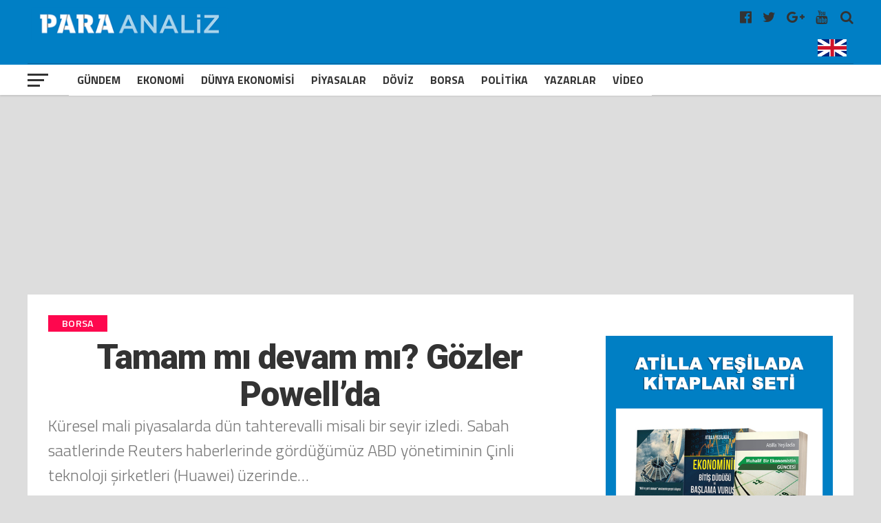

--- FILE ---
content_type: text/html; charset=UTF-8
request_url: https://www.paraanaliz.com/2023/dunya-ekonomisi/tamam-mi-devam-mi-gozler-powellda-g-46247/
body_size: 21120
content:
<!DOCTYPE html>
<html lang="tr-TR">

<head>
	<meta charset="UTF-8">
	<meta name="viewport" id="viewport" content="width=device-width, initial-scale=1.0, maximum-scale=1.0, minimum-scale=1.0, user-scalable=no" />
	<meta name="robots" content="FOLLOW, INDEX" />
	<meta http-equiv="content-type" content="text/html; charset=utf-8" />
	<meta http-equiv="content-language" content="tr" />
	<meta name="google-adsense-account" content="ca-pub-2761052554417648">
	<link rel="shortcut icon" href="https://paraanaliz.com/favicon.ico" type="image/x-icon" />
	<link rel="apple-touch-icon" href="https://paraanaliz.com/apple-touch-icon.png" />
	<link rel="apple-touch-icon" sizes="57x57" href="https://paraanaliz.com/apple-touch-icon-57x57.png" />
	<link rel="apple-touch-icon" sizes="72x72" href="https://paraanaliz.com/apple-touch-icon-72x72.png" />
	<link rel="apple-touch-icon" sizes="76x76" href="https://paraanaliz.com/apple-touch-icon-76x76.png" />
	<link rel="apple-touch-icon" sizes="114x114" href="https://paraanaliz.com/apple-touch-icon-114x114.png" />
	<link rel="apple-touch-icon" sizes="120x120" href="https://paraanaliz.com/apple-touch-icon-120x120.png" />
	<link rel="apple-touch-icon" sizes="144x144" href="https://paraanaliz.com/apple-touch-icon-144x144.png" />
	<link rel="apple-touch-icon" sizes="152x152" href="https://paraanaliz.com/apple-touch-icon-152x152.png" />
	<link rel="apple-touch-icon" sizes="180x180" href="https://paraanaliz.com/apple-touch-icon-180x180.png" />
	<meta name='robots' content='index, follow, max-image-preview:large, max-snippet:-1, max-video-preview:-1' />
	<style>img:is([sizes="auto" i], [sizes^="auto," i]) { contain-intrinsic-size: 3000px 1500px }</style>
	
	<!-- This site is optimized with the Yoast SEO plugin v26.8 - https://yoast.com/product/yoast-seo-wordpress/ -->
	<title>Tamam mı devam mı? Gözler Powell&#039;da - Paraanaliz</title>
	<link rel="canonical" href="https://www.paraanaliz.com/2023/dunya-ekonomisi/tamam-mi-devam-mi-gozler-powellda-g-46247/" />
	<meta property="og:locale" content="tr_TR" />
	<meta property="og:type" content="article" />
	<meta property="og:title" content="Tamam mı devam mı? Gözler Powell&#039;da - Paraanaliz" />
	<meta property="og:description" content="Küresel mali piyasalarda dün tahterevalli misali bir seyir izledi. Sabah saatlerinde Reuters haberlerinde gördüğümüz ABD yönetiminin Çinli teknoloji şirketleri (Huawei) üzerinde&hellip;" />
	<meta property="og:url" content="https://www.paraanaliz.com/2023/dunya-ekonomisi/tamam-mi-devam-mi-gozler-powellda-g-46247/" />
	<meta property="og:site_name" content="Paraanaliz" />
	<meta property="article:published_time" content="2023-02-01T06:10:18+00:00" />
	<meta property="og:image" content="https://www.paraanaliz.com/wp-content/uploads/2022/01/powell-sahin.jpg" />
	<meta property="og:image:width" content="956" />
	<meta property="og:image:height" content="509" />
	<meta property="og:image:type" content="image/jpeg" />
	<meta name="author" content="cem" />
	<meta name="twitter:card" content="summary_large_image" />
	<meta name="twitter:label1" content="Yazan:" />
	<meta name="twitter:data1" content="cem" />
	<meta name="twitter:label2" content="Tahmini okuma süresi" />
	<meta name="twitter:data2" content="4 dakika" />
	<script type="application/ld+json" class="yoast-schema-graph">{"@context":"https://schema.org","@graph":[{"@type":"Article","@id":"https://www.paraanaliz.com/2023/dunya-ekonomisi/tamam-mi-devam-mi-gozler-powellda-g-46247/#article","isPartOf":{"@id":"https://www.paraanaliz.com/2023/dunya-ekonomisi/tamam-mi-devam-mi-gozler-powellda-g-46247/"},"author":{"name":"cem","@id":"https://www.paraanaliz.com/#/schema/person/4303ca5d3cd3f3c1a070169e48bada38"},"headline":"Tamam mı devam mı? Gözler Powell&#8217;da","datePublished":"2023-02-01T06:10:18+00:00","mainEntityOfPage":{"@id":"https://www.paraanaliz.com/2023/dunya-ekonomisi/tamam-mi-devam-mi-gozler-powellda-g-46247/"},"wordCount":760,"image":{"@id":"https://www.paraanaliz.com/2023/dunya-ekonomisi/tamam-mi-devam-mi-gozler-powellda-g-46247/#primaryimage"},"thumbnailUrl":"https://www.paraanaliz.com/wp-content/uploads/2022/01/powell-sahin.jpg","keywords":["ABD enflasyon","ekonomi haberleri","Fed Başkanı Powell","Fed para politikası","konut fiyatları","küresel mali piyasalar"],"articleSection":["Borsa","Dünya Ekonomisi","Ekonomi","Gündem","Para Politikasi","Para-banka-finans","Piyasa"],"inLanguage":"tr"},{"@type":"WebPage","@id":"https://www.paraanaliz.com/2023/dunya-ekonomisi/tamam-mi-devam-mi-gozler-powellda-g-46247/","url":"https://www.paraanaliz.com/2023/dunya-ekonomisi/tamam-mi-devam-mi-gozler-powellda-g-46247/","name":"Tamam mı devam mı? Gözler Powell'da - Paraanaliz","isPartOf":{"@id":"https://www.paraanaliz.com/#website"},"primaryImageOfPage":{"@id":"https://www.paraanaliz.com/2023/dunya-ekonomisi/tamam-mi-devam-mi-gozler-powellda-g-46247/#primaryimage"},"image":{"@id":"https://www.paraanaliz.com/2023/dunya-ekonomisi/tamam-mi-devam-mi-gozler-powellda-g-46247/#primaryimage"},"thumbnailUrl":"https://www.paraanaliz.com/wp-content/uploads/2022/01/powell-sahin.jpg","datePublished":"2023-02-01T06:10:18+00:00","author":{"@id":"https://www.paraanaliz.com/#/schema/person/4303ca5d3cd3f3c1a070169e48bada38"},"breadcrumb":{"@id":"https://www.paraanaliz.com/2023/dunya-ekonomisi/tamam-mi-devam-mi-gozler-powellda-g-46247/#breadcrumb"},"inLanguage":"tr","potentialAction":[{"@type":"ReadAction","target":["https://www.paraanaliz.com/2023/dunya-ekonomisi/tamam-mi-devam-mi-gozler-powellda-g-46247/"]}]},{"@type":"ImageObject","inLanguage":"tr","@id":"https://www.paraanaliz.com/2023/dunya-ekonomisi/tamam-mi-devam-mi-gozler-powellda-g-46247/#primaryimage","url":"https://www.paraanaliz.com/wp-content/uploads/2022/01/powell-sahin.jpg","contentUrl":"https://www.paraanaliz.com/wp-content/uploads/2022/01/powell-sahin.jpg","width":956,"height":509},{"@type":"BreadcrumbList","@id":"https://www.paraanaliz.com/2023/dunya-ekonomisi/tamam-mi-devam-mi-gozler-powellda-g-46247/#breadcrumb","itemListElement":[{"@type":"ListItem","position":1,"name":"Anasayfa","item":"https://www.paraanaliz.com/"},{"@type":"ListItem","position":2,"name":"Tamam mı devam mı? Gözler Powell&#8217;da"}]},{"@type":"WebSite","@id":"https://www.paraanaliz.com/#website","url":"https://www.paraanaliz.com/","name":"Paraanaliz","description":"Ekonomi Haberleri","potentialAction":[{"@type":"SearchAction","target":{"@type":"EntryPoint","urlTemplate":"https://www.paraanaliz.com/?s={search_term_string}"},"query-input":{"@type":"PropertyValueSpecification","valueRequired":true,"valueName":"search_term_string"}}],"inLanguage":"tr"},{"@type":"Person","@id":"https://www.paraanaliz.com/#/schema/person/4303ca5d3cd3f3c1a070169e48bada38","name":"cem","url":"https://www.paraanaliz.com/author/cem/"}]}</script>
	<!-- / Yoast SEO plugin. -->


<link rel='stylesheet' id='wp-block-library-css' href='https://www.paraanaliz.com/wp-includes/css/dist/block-library/style.min.css?ver=6.7.4' type='text/css' media='all' />
<style id='classic-theme-styles-inline-css' type='text/css'>
/*! This file is auto-generated */
.wp-block-button__link{color:#fff;background-color:#32373c;border-radius:9999px;box-shadow:none;text-decoration:none;padding:calc(.667em + 2px) calc(1.333em + 2px);font-size:1.125em}.wp-block-file__button{background:#32373c;color:#fff;text-decoration:none}
</style>
<style id='global-styles-inline-css' type='text/css'>
:root{--wp--preset--aspect-ratio--square: 1;--wp--preset--aspect-ratio--4-3: 4/3;--wp--preset--aspect-ratio--3-4: 3/4;--wp--preset--aspect-ratio--3-2: 3/2;--wp--preset--aspect-ratio--2-3: 2/3;--wp--preset--aspect-ratio--16-9: 16/9;--wp--preset--aspect-ratio--9-16: 9/16;--wp--preset--color--black: #000000;--wp--preset--color--cyan-bluish-gray: #abb8c3;--wp--preset--color--white: #ffffff;--wp--preset--color--pale-pink: #f78da7;--wp--preset--color--vivid-red: #cf2e2e;--wp--preset--color--luminous-vivid-orange: #ff6900;--wp--preset--color--luminous-vivid-amber: #fcb900;--wp--preset--color--light-green-cyan: #7bdcb5;--wp--preset--color--vivid-green-cyan: #00d084;--wp--preset--color--pale-cyan-blue: #8ed1fc;--wp--preset--color--vivid-cyan-blue: #0693e3;--wp--preset--color--vivid-purple: #9b51e0;--wp--preset--gradient--vivid-cyan-blue-to-vivid-purple: linear-gradient(135deg,rgba(6,147,227,1) 0%,rgb(155,81,224) 100%);--wp--preset--gradient--light-green-cyan-to-vivid-green-cyan: linear-gradient(135deg,rgb(122,220,180) 0%,rgb(0,208,130) 100%);--wp--preset--gradient--luminous-vivid-amber-to-luminous-vivid-orange: linear-gradient(135deg,rgba(252,185,0,1) 0%,rgba(255,105,0,1) 100%);--wp--preset--gradient--luminous-vivid-orange-to-vivid-red: linear-gradient(135deg,rgba(255,105,0,1) 0%,rgb(207,46,46) 100%);--wp--preset--gradient--very-light-gray-to-cyan-bluish-gray: linear-gradient(135deg,rgb(238,238,238) 0%,rgb(169,184,195) 100%);--wp--preset--gradient--cool-to-warm-spectrum: linear-gradient(135deg,rgb(74,234,220) 0%,rgb(151,120,209) 20%,rgb(207,42,186) 40%,rgb(238,44,130) 60%,rgb(251,105,98) 80%,rgb(254,248,76) 100%);--wp--preset--gradient--blush-light-purple: linear-gradient(135deg,rgb(255,206,236) 0%,rgb(152,150,240) 100%);--wp--preset--gradient--blush-bordeaux: linear-gradient(135deg,rgb(254,205,165) 0%,rgb(254,45,45) 50%,rgb(107,0,62) 100%);--wp--preset--gradient--luminous-dusk: linear-gradient(135deg,rgb(255,203,112) 0%,rgb(199,81,192) 50%,rgb(65,88,208) 100%);--wp--preset--gradient--pale-ocean: linear-gradient(135deg,rgb(255,245,203) 0%,rgb(182,227,212) 50%,rgb(51,167,181) 100%);--wp--preset--gradient--electric-grass: linear-gradient(135deg,rgb(202,248,128) 0%,rgb(113,206,126) 100%);--wp--preset--gradient--midnight: linear-gradient(135deg,rgb(2,3,129) 0%,rgb(40,116,252) 100%);--wp--preset--font-size--small: 13px;--wp--preset--font-size--medium: 20px;--wp--preset--font-size--large: 36px;--wp--preset--font-size--x-large: 42px;--wp--preset--spacing--20: 0.44rem;--wp--preset--spacing--30: 0.67rem;--wp--preset--spacing--40: 1rem;--wp--preset--spacing--50: 1.5rem;--wp--preset--spacing--60: 2.25rem;--wp--preset--spacing--70: 3.38rem;--wp--preset--spacing--80: 5.06rem;--wp--preset--shadow--natural: 6px 6px 9px rgba(0, 0, 0, 0.2);--wp--preset--shadow--deep: 12px 12px 50px rgba(0, 0, 0, 0.4);--wp--preset--shadow--sharp: 6px 6px 0px rgba(0, 0, 0, 0.2);--wp--preset--shadow--outlined: 6px 6px 0px -3px rgba(255, 255, 255, 1), 6px 6px rgba(0, 0, 0, 1);--wp--preset--shadow--crisp: 6px 6px 0px rgba(0, 0, 0, 1);}:where(.is-layout-flex){gap: 0.5em;}:where(.is-layout-grid){gap: 0.5em;}body .is-layout-flex{display: flex;}.is-layout-flex{flex-wrap: wrap;align-items: center;}.is-layout-flex > :is(*, div){margin: 0;}body .is-layout-grid{display: grid;}.is-layout-grid > :is(*, div){margin: 0;}:where(.wp-block-columns.is-layout-flex){gap: 2em;}:where(.wp-block-columns.is-layout-grid){gap: 2em;}:where(.wp-block-post-template.is-layout-flex){gap: 1.25em;}:where(.wp-block-post-template.is-layout-grid){gap: 1.25em;}.has-black-color{color: var(--wp--preset--color--black) !important;}.has-cyan-bluish-gray-color{color: var(--wp--preset--color--cyan-bluish-gray) !important;}.has-white-color{color: var(--wp--preset--color--white) !important;}.has-pale-pink-color{color: var(--wp--preset--color--pale-pink) !important;}.has-vivid-red-color{color: var(--wp--preset--color--vivid-red) !important;}.has-luminous-vivid-orange-color{color: var(--wp--preset--color--luminous-vivid-orange) !important;}.has-luminous-vivid-amber-color{color: var(--wp--preset--color--luminous-vivid-amber) !important;}.has-light-green-cyan-color{color: var(--wp--preset--color--light-green-cyan) !important;}.has-vivid-green-cyan-color{color: var(--wp--preset--color--vivid-green-cyan) !important;}.has-pale-cyan-blue-color{color: var(--wp--preset--color--pale-cyan-blue) !important;}.has-vivid-cyan-blue-color{color: var(--wp--preset--color--vivid-cyan-blue) !important;}.has-vivid-purple-color{color: var(--wp--preset--color--vivid-purple) !important;}.has-black-background-color{background-color: var(--wp--preset--color--black) !important;}.has-cyan-bluish-gray-background-color{background-color: var(--wp--preset--color--cyan-bluish-gray) !important;}.has-white-background-color{background-color: var(--wp--preset--color--white) !important;}.has-pale-pink-background-color{background-color: var(--wp--preset--color--pale-pink) !important;}.has-vivid-red-background-color{background-color: var(--wp--preset--color--vivid-red) !important;}.has-luminous-vivid-orange-background-color{background-color: var(--wp--preset--color--luminous-vivid-orange) !important;}.has-luminous-vivid-amber-background-color{background-color: var(--wp--preset--color--luminous-vivid-amber) !important;}.has-light-green-cyan-background-color{background-color: var(--wp--preset--color--light-green-cyan) !important;}.has-vivid-green-cyan-background-color{background-color: var(--wp--preset--color--vivid-green-cyan) !important;}.has-pale-cyan-blue-background-color{background-color: var(--wp--preset--color--pale-cyan-blue) !important;}.has-vivid-cyan-blue-background-color{background-color: var(--wp--preset--color--vivid-cyan-blue) !important;}.has-vivid-purple-background-color{background-color: var(--wp--preset--color--vivid-purple) !important;}.has-black-border-color{border-color: var(--wp--preset--color--black) !important;}.has-cyan-bluish-gray-border-color{border-color: var(--wp--preset--color--cyan-bluish-gray) !important;}.has-white-border-color{border-color: var(--wp--preset--color--white) !important;}.has-pale-pink-border-color{border-color: var(--wp--preset--color--pale-pink) !important;}.has-vivid-red-border-color{border-color: var(--wp--preset--color--vivid-red) !important;}.has-luminous-vivid-orange-border-color{border-color: var(--wp--preset--color--luminous-vivid-orange) !important;}.has-luminous-vivid-amber-border-color{border-color: var(--wp--preset--color--luminous-vivid-amber) !important;}.has-light-green-cyan-border-color{border-color: var(--wp--preset--color--light-green-cyan) !important;}.has-vivid-green-cyan-border-color{border-color: var(--wp--preset--color--vivid-green-cyan) !important;}.has-pale-cyan-blue-border-color{border-color: var(--wp--preset--color--pale-cyan-blue) !important;}.has-vivid-cyan-blue-border-color{border-color: var(--wp--preset--color--vivid-cyan-blue) !important;}.has-vivid-purple-border-color{border-color: var(--wp--preset--color--vivid-purple) !important;}.has-vivid-cyan-blue-to-vivid-purple-gradient-background{background: var(--wp--preset--gradient--vivid-cyan-blue-to-vivid-purple) !important;}.has-light-green-cyan-to-vivid-green-cyan-gradient-background{background: var(--wp--preset--gradient--light-green-cyan-to-vivid-green-cyan) !important;}.has-luminous-vivid-amber-to-luminous-vivid-orange-gradient-background{background: var(--wp--preset--gradient--luminous-vivid-amber-to-luminous-vivid-orange) !important;}.has-luminous-vivid-orange-to-vivid-red-gradient-background{background: var(--wp--preset--gradient--luminous-vivid-orange-to-vivid-red) !important;}.has-very-light-gray-to-cyan-bluish-gray-gradient-background{background: var(--wp--preset--gradient--very-light-gray-to-cyan-bluish-gray) !important;}.has-cool-to-warm-spectrum-gradient-background{background: var(--wp--preset--gradient--cool-to-warm-spectrum) !important;}.has-blush-light-purple-gradient-background{background: var(--wp--preset--gradient--blush-light-purple) !important;}.has-blush-bordeaux-gradient-background{background: var(--wp--preset--gradient--blush-bordeaux) !important;}.has-luminous-dusk-gradient-background{background: var(--wp--preset--gradient--luminous-dusk) !important;}.has-pale-ocean-gradient-background{background: var(--wp--preset--gradient--pale-ocean) !important;}.has-electric-grass-gradient-background{background: var(--wp--preset--gradient--electric-grass) !important;}.has-midnight-gradient-background{background: var(--wp--preset--gradient--midnight) !important;}.has-small-font-size{font-size: var(--wp--preset--font-size--small) !important;}.has-medium-font-size{font-size: var(--wp--preset--font-size--medium) !important;}.has-large-font-size{font-size: var(--wp--preset--font-size--large) !important;}.has-x-large-font-size{font-size: var(--wp--preset--font-size--x-large) !important;}
:where(.wp-block-post-template.is-layout-flex){gap: 1.25em;}:where(.wp-block-post-template.is-layout-grid){gap: 1.25em;}
:where(.wp-block-columns.is-layout-flex){gap: 2em;}:where(.wp-block-columns.is-layout-grid){gap: 2em;}
:root :where(.wp-block-pullquote){font-size: 1.5em;line-height: 1.6;}
</style>
<link rel="https://api.w.org/" href="https://www.paraanaliz.com/wp-json/" /><link rel="alternate" title="JSON" type="application/json" href="https://www.paraanaliz.com/wp-json/wp/v2/posts/46247" /><link rel="EditURI" type="application/rsd+xml" title="RSD" href="https://www.paraanaliz.com/xmlrpc.php?rsd" />

<link rel='shortlink' href='https://www.paraanaliz.com/?p=46247' />
	<style>
		#mailpoet_form_1 .mailpoet_validate_success,
		iframe p {
			color: #00d084;
			font-size: 1.4rem !important;
			font-weight: bold !important;
		}
	</style>
	<script async src="https://pagead2.googlesyndication.com/pagead/js/adsbygoogle.js?client=ca-pub-2254319289293477"
		crossorigin="anonymous"></script>
			<script async src="https://www.googletagmanager.com/gtag/js?id=G-ZKG67F3KFQ"></script>
		<script>
			window.dataLayer = window.dataLayer || [];

			function gtag() {
				dataLayer.push(arguments);
			}
			gtag('js', new Date());
			gtag('config', 'G-6J9XY5NV36');
		</script>
		<script type="text/javascript">
			var _gaq = _gaq || [];
			_gaq.push(['_setAccount', 'UA-55368464-1']);
			_gaq.push(['_setDomainName', 'www.paraanaliz.com']);
			_gaq.push(['_trackPageview']);
			(function() {
				var ga = document.createElement('script');
				ga.type = 'text/javascript';
				ga.async = true;
				ga.src = ('https:' == document.location.protocol ? 'https://ssl' : 'http://www') + '.google-analytics.com/ga.js';
				var s = document.getElementsByTagName('script')[0];
				s.parentNode.insertBefore(ga, s);
			})();
		</script>
		<script>
			! function(f, b, e, v, n, t, s) {
				if (f.fbq) return;
				n = f.fbq = function() {
					n.callMethod ?
						n.callMethod.apply(n, arguments) : n.queue.push(arguments)
				};
				if (!f._fbq) f._fbq = n;
				n.push = n;
				n.loaded = !0;
				n.version = '2.0';
				n.queue = [];
				t = b.createElement(e);
				t.async = !0;
				t.src = v;
				s = b.getElementsByTagName(e)[0];
				s.parentNode.insertBefore(t, s)
			}(window, document, 'script',
				'https://connect.facebook.net/en_US/fbevents.js');
			fbq('init', '226201484792800');
			fbq('track', 'PageView');
		</script>
		<noscript><img height="1" width="1" src="https://www.facebook.com/tr?id=226201484792800&ev=PageView&noscript=1" /></noscript>
	


	<link rel='dns-prefetch' href='//fonts.googleapis.com' />
	<link rel='dns-prefetch' href='//s.w.org' />
	<link rel='stylesheet' id='dashicons-css' href='https://paraanaliz.com/tools/css/dashicons.min.css?ver=4.9.4' type='text/css' media='all' />
	<link rel='stylesheet' id='sportspress-general-css' href='https://paraanaliz.com/tools/css/sportspress.css?ver=2.5.10' type='text/css' media='all' />
	<link rel='stylesheet' id='sportspress-icons-css' href='https://paraanaliz.com/tools/css/icons.css?ver=2.5.2' type='text/css' media='all' />
	<link rel='stylesheet' id='mvp-custom-style-css' href='https://paraanaliz.com/tools/css/style.css?ver=3.0.0.0.0.4' type='text/css' media='all' />
	<link rel='stylesheet' id='mvp-custom-style-css' href='https://paraanaliz.com/tools/css/ayar.css?ver=1.0.0.0.0.0.0' type='text/css' media='all' />
	<link rel='stylesheet' id='mvp-reset-css' href='https://paraanaliz.com/tools/css/reset.css?ver=4.9.4' type='text/css' media='all' />
	<link rel='stylesheet' id='fontawesome-css' href='https://paraanaliz.com/tools/css/font-awesome-4.7.0/css/font-awesome.css?ver=1.0.0' type='text/css' media='all' />
	<link rel='stylesheet' id='mvp-fonts-css' href='//fonts.googleapis.com/css?family=Advent+Pro%3A700%7CRoboto%3A300%2C400%2C500%2C700%2C900%7COswald%3A300%2C400%2C700%7CLato%3A300%2C400%2C700%7CWork+Sans%3A200%2C300%2C400%2C500%2C600%2C700%2C800%2C900%7COpen+Sans%3A400%2C700%2C800%7CRoboto+Condensed%3A100%2C200%2C300%2C400%2C500%2C600%2C700%2C800%2C900%7CRoboto%3A100%2C200%2C300%2C400%2C500%2C600%2C700%2C800%2C900%7CTitillium+Web%3A100%2C200%2C300%2C400%2C500%2C600%2C700%2C800%2C900%7CTitillium+Web%3A100%2C200%2C300%2C400%2C500%2C600%2C700%2C800%2C900%7CTitillium+Web%3A100%2C200%2C300%2C400%2C500%2C600%2C700%2C800%2C900&#038;subset=latin,latin-ext,cyrillic,cyrillic-ext,greek-ext,greek,vietnamese' type='text/css' media='all' />
	<link rel='stylesheet' id='mvp-media-queries-css' href='https://paraanaliz.com/tools/css/media-queries.css?ver=1.0.0.1' type='text/css' media='all' />
	<link type="text/css" rel="stylesheet" href="https://paraanaliz.com//tools/css/flexslider.css?ver=1.0.0">
	<style>
		body {
			background: #dddddd;
		}

		.singcontic {
			float: none;
			margin: 0px auto !important;
			width: 100%;
			display: inline-block;
			height: auto;
		}

		@media screen and (max-width: 768px) {
			.singcontic {
				margin: 0px 5px 0px 0px !important;
				display: inline-block;
				width: 100%;
				text-align: center;
			}
		}

		.weblogo {
			padding: 5px 0px;
			height: 65px;
		}

		@media screen and (max-width: 768px) {
			.weblogo {
				height: 44px;
			}
		}

		.singauto {
			display: inline-block;
			width: 100%;
			margin: 3px auto;
		}

		.smart_ajax_container,
		.ssp_divider {
			display: block;
			float: left;
		}

		.hmenu {
			-webkit-transform: translate3d(0, 0, 0);
			-moz-transform: translate3d(0, 0, 0);
			-ms-transform: translate3d(0, 0, 0);
			-o-transform: translate3d(0, 0, 0);
			transform: translate3d(0, 0, 0);
		}

		.hmenu {
			display: none;
		}

		.mvp-score-up .mvp-fly-but-wrap {
			display: none;
		}

		.mvp-score-up .mvp-bot-nav-in {
			margin-left: 30px;
		}

		.mvp-score-up .hmenu {
			display: inline-block;
			max-width: 120px;
		}

		#mvp-nav-menu ul .hmenu a {
			padding: 2px;
		}

		#mvp-nav-menu ul .hmenu:hover a {
			padding: 0;
		}

		.okuma-sticky-reading-ratio {
			background: red
		}

		.okuma-sticky-reading-ratio {
			background: red;
			bottom: 0;
			height: 3px;
			left: 0;
			position: absolute;
			-webkit-transition: width .3s ease-in;
			-o-transition: width .3s ease-in;
			transition: width .3s ease-in;
			z-index: 1000
		}

		#mvp-top-nav-wrap {
			background: #007fc5;
		}

		.swiper-container {
			width: 100%;
			height: 100%;
		}

		.swiper-slide {
			text-align: center;
			font-size: 18px;
			background: #fff;
			display: -webkit-box;
			display: -ms-flexbox;
			display: -webkit-flex;
			display: flex;
			-webkit-box-pack: center;
			-ms-flex-pack: center;
			-webkit-justify-content: center;
			justify-content: center;
			-webkit-box-align: center;
			-ms-flex-align: center;
			-webkit-align-items: center;
			align-items: center;
		}

		.mvp-blog-story-text .read-more {
			position: absolute;
			bottom: 0;
			left: 0;
			width: 100%;
			text-align: center;
			margin: 0;
			padding: 30px 0 30px 0;
		}
	</style>
	<style>
		.mvp-nav-soc-but.englang {
			padding: 7px 0px;
		}

		.mvp-nav-soc-but.englang img {
			max-width: 42px;
		}

		.mvp-nav-soc-but.uyeler {
			padding: 7px 20px 7px 20px;
			border: 1px solid #fff;
			color: #fff;
			text-align: center;
			border-radius: 5px;
			margin-right: 14px;
			margin-top: 1px;
		}

		.flexslider {
			margin: 0;
		}

		.flexslider .slides img {
			min-height: 400px;
			min-width: 795px;
		}

		.mn-img-a {
			max-height: 400px;
			overflow: hidden;
			display: inline-block;
		}

		.mvp-nav-soc-but.uyeler:hover {
			border: 1px solid #f00;
		}


		.mansettitrenk {
			color: #fff;
			font-size: 1.6rem;
			font-weight: bold;
			padding: 5px 10px 10px 10px;
			display: inline-block;
		}

		.titleustu {
			width: 100%;
			position: absolute;
			bottom: 0px;
			padding: 0px;
			height: auto;
		}

		.titleustu .flex-caption {
			font-size: 38px;
			color: #fff;
			font-weight: 600;
			padding: 0px 10px 10px 10px;
			background: rgba(0, 0, 0, .61);
			display: inline-block;
		}

		.flexslider .slides>li {
			position: relative;
			max-width: 98%;
			overflow: hidden;
		}

		#slider-thumbs {
			margin: 0;
			width: 100%;
			float: left;
		}

		.manset-nav {
			margin: 0 0 0 3px;
			padding: 0;
			list-style: none;
		}

		.manset-nav li {
			padding: 1px;
		}

		.mns-nv {
			width: 4.995%;
			float: left;
		}

		.flex-active .slider-navigation {
			background: #d30000;
			color: #fff;
		}

		.slider-navigation {
			padding: 10px 0;
			text-align: center;
			color: #fff;
			font-weight: 700;
			font-size: 20px;
			background: #000;
		}

		@media screen and (max-width:1110px) {
			.mns-nv {
				width: 4.96%;
			}
		}

		@media screen and (max-width:990px) {
			.mns-nv {
				width: 4.91%;
			}

			.mn-img-a {
				max-width: 693px;
			}

			.flexslider .slides img {
				min-height: 380px;
				min-width: 694px;
			}
		}

		@media screen and (max-width:890px) {
			.mn-img-a {
				max-height: 344px;
			}

			.mns-nv {
				width: 4.88%;
			}
		}

		@media screen and (max-width:520px) {
			.slider-navigation {
				padding: 2px 0;
			}

			.mns-nv {
				width: 5.5%;
				display: inline-block;
				margin: 0;
				padding: 0;
			}

			.manset-nav {
				margin: 0 0 5px 0;
				padding: 0;
				text-align: center;
				display: inline-block;
				width: 100%;
			}

			.manset-nav li {
				padding: 0px;
				float: inherit;
			}

			.slider-navigation {
				padding: 4px 0px;
				font-size: 14px;
			}

			.mansetslider .flex-caption {
				font-size: 28px;
			}

			.flexslider .slides img {
				min-height: auto;
				min-width: 440px;
				max-height: 230px;
			}
		}

		/*	yazarlar		*/
		.page h1.mvp-post-title {
			margin-bottom: 0px;
		}

		.yzr_tarih {
			display: inline-block;
			margin: 5px 0 0 70px;
			color: #666;
		}

		.mvp-author-info-face-but {
			color: #3b5998;
			display: inline-block;
			font-size: 18px;
			margin-top: 14px;
		}

		.mvp-author-info-you-but {
			color: #bb0000;
			display: inline-block;
			font-size: 18px;
			margin-top: 14px;
		}

		.mvp-more-post-text.left.relative h2 {
			width: 100%;
			float: left;
		}

		.yzr_dgr_trh {
			width: 18%;
			float: left;
			text-align: right;
			color: #999;
			font-size: 14px;
		}

		.mvp-more-post-list-yzrcat.left.relative .mvp-more-post-text h2 {
			width: 80%;
		}

		@media screen and (max-width:540px) {
			.mvp-more-post-list-yzrcat.left.relative .mvp-more-post-text h2 {
				width: 70%;
			}

			.yzr_dgr_trh {
				width: 24%;
			}

			ul.mvp-more-post-list-yzrcat li {
				line-height: 32px;
			}
		}

		.yzr_yn_wdg {
			float: left;
			width: 30%;
			margin: 0;
			padding: 0;
			text-align: center;
		}

		.yzr_yn_date {
			display: inline-block;
			margin: 3px 0 0 0;
			color: #999;
			font-size: 14px;
		}

		.mvp-more-post-list-yzrcat.left.relative {
			display: inline-block;
			width: 100%;
		}

		ul.mvp-more-post-list-yzrcat li:first-child,
		ul.mvp-more-post-list-yzrcat li:nth-child(2n+1) {
			background: #eee;
		}

		ul.mvp-more-post-list-yzrcat li {
			float: left;
			width: 98%;
			height: auto;
			line-height: 38px;
			border-radius: 5px;
			padding: 0 0 0 10px;
		}

		.nrm-cat-tit {
			font-size: 38px;
			display: inline-block;
			width: 100%;
			margin-bottom: 20px;
		}

		.ns-cat-img.left.relative {
			width: 40%;
		}

		.ns-cat-text.left.relative {
			width: 60%;
		}

		.ns-cat-text.left.relative h2 {
			padding-left: 10px;
		}

		.nm-cat-date.left.relative {
			display: inline-block;
			width: 100%;
			padding-left: 10px;
			margin-top: 10px;
			font-size: 14px;
		}

		.ns-cat-text.left.relative h2 a {
			font-size: 26px;
			color: #333;
		}

		.nm-cat-date.left.relative span a {
			color: #999;
		}

		.ns-cat-text.left.relative p a {
			padding-left: 10px;
			margin: 15px 0 0 0;
			display: inline-block;
			font-size: 20px;
			line-height: 24px;
			color: #333;
		}

		.ns-cat-ul.left.relative li {
			display: inline-block;
			margin-bottom: 15px;
		}

		.ns-yzrlr-cat-ul.left.relative li {
			display: inline-block;
			margin-bottom: 30px;
		}

		.ns-yzrlr-cat-ul.left.relative li {
			width: 33%;
		}

		.ns-yzrlr-cat-text.left.relative p a {
			color: #333;
			margin-top: 10px;
			display: inline-block;
			line-height: 18px;
		}

		.ns-yzrlr-cat-date.left.relative {
			display: inline-block;
			width: 100%;
			margin-top: 10px;
			font-size: 14px;
		}

		.ns-yzrlr-cat-date.left.relative span a {
			color: #999;
		}

		.ns-yzrlr-cat-text.left.relative h2 a {
			font-family: 'Roboto Condensed', sans-serif;
			font-size: 20px;
		}

		.ns-yzrlr-cat-text.left.relative h2 {
			text-align: center;
		}

		.ns-yzrlr-cat-imm {
			max-width: 80%;
		}

		@media screen and (max-width:768px) {
			.ns-cat-img.left.relative {
				width: 100%;
			}

			.ns-cat-text.left.relative {
				width: 100%;
				margin-bottom: 25px
			}

			.ns-yzrlr-cat-ul.left.relative li {
				width: 100%;
			}

			.ns-yzrlr-cat-imm {
				max-width: 100%;
			}
		}

		.mvp-reg-img.wp-post-image {
			min-height: 178px;
			min-width: 270px;
		}

		.img-ns-radius {
			-webkit-border-radius: 50%;
			-moz-border-radius: 50%;
			-ms-border-radius: 50%;
			-o-border-radius: 50%;
			border-radius: 50%;
			overflow: hidden;
		}

		@media screen and (max-width:480px) {
			#mvp-main-wrap {
				margin-top: 50px;
			}

			#mvp-top-nav-wrap {
				height: auto;
			}

			.mvp-widget-list-img,
			.mvp-blog-story-img,
			.mvp-more-post-img {
				margin-right: 0;
				width: 100%;
			}

			.mvp-reg-img.wp-post-image {
				min-height: auto;
				min-width: auto;
				display: inline-block;
				width: 100%;
				margin: 0;
				padding: 0;
			}

			.mvp-post-info-top h3 a,
			.mvp-post-info-top h3 a:visited {
				margin-top: 5px;
				display: inline-block;
			}
		}

		@media screen and (max-width:768px) {
			.flex-direction-nav a::before {
				color: #fff;
				text-shadow: 1px 1px 0 rgba(0, 0, 0, 0.3);
			}

			.mns-nv {
				width: 3.5%;
			}

			.slider-navigation {
				font-size: 0px;
			}

			.mvp-feat3-sub {
				width: 100%;
			}

			.mvp-feat3-sub.anasagikili.left.relative {
				height: auto;
				margin-top: 20px;
			}

			#mvp-article-head2 form {
				display: block;
				margin-top: 0em;
				text-align: center;
			}

			.news-header {
				padding: 0;
			}

			.news-header button {
				margin: 0 auto;
				display: block;
				margin-top: 10px;
			}

			.ns-cat-imm {
				width: 100%;
			}

			.benzerhaberler #mvp-home-widget-wrap .mvp-widget-feat-img,
			#mvp-side-wrap .mvp-widget-feat-img {
				width: 100%;
			}
		}

		@media screen and (min-width:768px) {
			.mvp-widget-list-story1.left.relative.sosyal-wdgt-dv a .mvp-widget-list-img {
				max-height: 170px;
			}

			.mvp-widget-list-story1.left.relative.sosyal-wdgt-dv .mvp-widget-list-text1 h2 {
				height: 43px;
				width: 100%;
				overflow: hidden;
			}

			.mvp-feat3-sub.anasagikili.left.relative {
				height: 218px;
				margin-bottom: 15px;
			}

			#mvp-top-nav-logo {
				width: 32%;
			}

			#top-ekonomi {
				display: block;
				width: 60%;
				height: auto;
			}

			#mvp-main-wrap #mobil-piyasa-bar {
				display: none;
			}
		}

		#mobil-piyasa-bar {
			margin: 10px auto;
			width: 100%;
			text-align: center;
			display: inline-block;
		}

		#mobil-piyasa-bar .finance-wrap {
			display: inline-block;
			width: 98%;
			background: rgba(0, 97, 167, 0.80);
			margin: 10px 0 0 0;
		}

		/*
.vidh4{
	width: 95%;
	text-align: center;
	float: inherit;
	display: inline-block;
	margin: 0 auto;
	margin-bottom: 20px;
	margin-top: 15px;
}
.vidh4 .mvp-sec-head{
	margin-left: 20px;
}
*/
		.ozett {
			max-height: 87px;
			overflow: hidden;
		}

		#mansetaltiadd,
		#videoaltiadd {
			text-align: center;
		}

		.related-yeni {
			display: block;
			background: #f8f8f8;
			margin-top: 20px;
			width: 100%;
		}

		.related-news-box-inner {
			display: -ms-flexbox;
			display: -webkit-box;
			display: -moz-flex;
			display: flex;
			box-sizing: border-box;
		}

		.related-news-img {
			width: 50%;
			box-sizing: border-box;
		}

		.related-news-text {
			width: 50%;
			display: -ms-flexbox;
			display: -webkit-box;
			display: -moz-flex;
			display: flex;
			-webkit-box-align: center;
			-ms-flex-align: center;
			align-items: center;
			padding: 20px;
			box-sizing: border-box;
		}

		.r-title {
			font-weight: 700;
			font-size: 22px;
			line-height: 1.3;
			box-sizing: border-box;
			color: #333;
		}

		.related-news-img img {
			width: 50%;
		}

		.related-news-img img {
			width: 100%;
			height: auto;
			display: block;
		}

		.type-label {
			display: none;
		}

		@media screen and (max-width:768px) {

			.related-news-img,
			.related-news-img img {
				width: 100%;
			}

			.related-news-box-inner {
				display: block;
			}

			.related-news-text {
				display: block;
				width: 100%
			}
		}

		.videoright a {
			display: inline-block;
			padding: 0px 5px 5px 5px;
			overflow: hidden;
		}

		.pamagaza {
			background: #fff;
			margin: 5px auto;
			padding: 5px 0px;
			text-align: center;
			display: inline-block;
			width: 100%;
		}

		#si_solkule .adhrklm {
			text-align: right;
			float: right;
		}

		#si_sagkule .adhrklm {
			text-align: left;
			float: left;
		}

		#mvp-content-main ul li,
		#mvp-content-main ol li {
			margin-left: 22px;
			padding: 10px 0px;
			font-size: 1.3rem;
			line-height: 1.3;
			list-style: disc;
			display: list-item;
		}

		#mvp-content-main ul li ol li {
			margin-left: 0px;
		}

		#mvp-post-content .navigation {
			display: inline-block;
			width: 100%;
		}

		#mvp-post-content .navigation ul {
			display: flex;
		}

		#mvp-post-content .navigation ul li {
			margin: 10px;
			padding: 4px 9px;
			background: #eee;
		}

		#mvp-post-content .navigation ul li.active {
			background: #5696fc;
			color: #fff;
		}

		#mvp-post-content .navigation ul li.active a {
			color: #fff;
		}
	</style>
</head>

<body class="home page-template page-template-page-home page-template-page-home-php page custom-background">
	<div id="mvp-fly-wrap">
		<div id="mvp-fly-menu-top" class="left relative">
			<div class="mvp-fly-top-out left relative">
				<div class="mvp-fly-top-in">
					<div id="mvp-fly-logo" class="left relative">
						<a href="https://www.paraanaliz.com"><img src="https://paraanaliz.com//wp-content/themes/paraanalizv2021/paralogo.png" alt="Paraanaliz" data-rjs="2" /></a>
					</div>
				</div>
				<div class="mvp-fly-but-wrap mvp-fly-but-menu mvp-fly-but-click">
					<span></span>
					<span></span>

					<span></span>
					<span></span>
				</div>
			</div>
		</div>
		<div id="mvp-fly-menu-wrap">
			<nav class="mvp-fly-nav-menu left relative">
				<div class="menu-main-menu-container">
					<ul class="menu" id="menu-main-menu">
						<li class="menu-item"><a href="https://www.paraanaliz.com/gundem/">Gündem</a></li>
						<li class="menu-item"><a href="https://www.paraanaliz.com/ekonomi/">EKONOMİ</a></li>
						<li class="menu-item"><a href="https://www.paraanaliz.com/dunya-ekonomisi/">DÜNYA EKONOMİSİ</a></li>
						<li class="menu-item"><a href="https://www.paraanaliz.com/piyasa/">PİYASALAR</a></li>
						<li class="menu-item"><a href="https://www.paraanaliz.com/doviz/">DÖVİZ</a></li>
						<li class="menu-item"><a href="https://www.paraanaliz.com/reel-sektor/">REEL SEKTÖR</a></li>
						<li class="menu-item"><a href="https://www.paraanaliz.com/sirketler/">ŞİRKETLER</a></li>
						<li class="menu-item"><a href="https://www.paraanaliz.com/raporlar/">RAPORLAR</a></li>
						<li class="menu-item"><a href="https://www.paraanaliz.com/borsa/">Borsa</a></li>
						<li class="menu-item"><a href="https://www.paraanaliz.com/politika/">Politika</a></li>
						<li class="menu-item"><a href="https://www.paraanaliz.com/genel/">Genel</a></li>
						<li class="menu-item"><a href="https://www.paraanaliz.com/yazarlar/">YAZARLAR</a></li>
						<li class="menu-item"><a href="https://www.paraanaliz.com/videolar/">VİDEO</a></li>
					</ul>
				</div>
			</nav>
		</div>
		<div id="mvp-fly-soc-wrap">
			<span class="mvp-fly-soc-head">Sosyal Medya</span>
			<ul class="mvp-fly-soc-list left relative">
				<li><a href="https://www.facebook.com/PARAanaliz" target="_blank" class="fa fa-facebook-official fa-2"></a></li>
				<li><a href="https://twitter.com/paraanaliz" target="_blank" class="fa fa-twitter fa-2"></a></li>
				<li><a href="https://plus.google.com/+paraanaliz/" target="_blank" class="fa fa-google-plus fa-2"></a></li>
				<li><a href="https://www.youtube.com/channel/UCNwlNNDsWUIL1vYqrIErg-g" target="_blank" class="fa fa-youtube fa-2"></a></li>
			</ul>
		</div>
	</div>


	<div id="mvp-site" class="left relative">
		<div id="mvp-search-wrap">
			<div id="mvp-search-box">
				<form method="get" id="searchform" action="https://www.paraanaliz.com/">
					<input type="text" name="s" id="s" value="Ara" onfocus="if (this.value == 'Ara') { this.value = ''; }" onblur="if (this.value == '') { this.value = 'Ara'; }" />
					<input type="hidden" id="searchsubmit" value="Search" />
				</form>
			</div><!--mvp-search-box-->
			<div class="mvp-search-but-wrap mvp-search-click">
				<span></span>
				<span></span>
			</div><!--mvp-search-but-wrap-->
		</div><!--mvp-search-wrap-->


		<header id="mvp-top-head-wrap">
			<nav id="mvp-main-nav-wrap">
				<div id="mvp-top-nav-wrap" class="left relative">
					<div class="mvp-main-box-cont">
						<div id="mvp-top-nav-cont" class="left relative">
							<div class="mvp-top-nav-right-out relative">
								<div class="mvp-top-nav-right-in">
									<div id="mvp-top-nav-left" class="left relative">
										<div class="mvp-top-nav-left-out relative">
											<div class="mvp-top-nav-menu-but left relative">
												<div class="mvp-fly-but-wrap mvp-fly-but-click left relative">
													<span></span>
													<span></span>
													<span></span>
													<span></span>
												</div><!--mvp-fly-but-wrap-->
											</div><!--mvp-top-nav-menu-but-->

											<div class="mvp-top-nav-left-in">
												<div id="mvp-top-nav-logo" class="left relative" itemscope itemtype="http://schema.org/Organization">
													<a class="weblogo" href="https://www.paraanaliz.com"><img src="https://paraanaliz.com//wp-content/themes/paraanalizv2021/paralogo.png" alt="Paraanaliz" data-rjs="2" /></a>
													<h1 class="mvp-logo-title">Paraanaliz</h1>
												</div><!--mvp-top-nav-logo-->
												<div id="top-ekonomi" class="right relative">
																									</div>
											</div><!--mvp-top-nav-left-in-->

										</div><!--mvp-top-nav-left-out-->
									</div><!--mvp-top-nav-left-->
								</div><!--mvp-top-nav-right-in-->

								<div id="mvp-top-nav-right" class="right relative">
									<div id="mvp-top-nav-soc" class="left relative">
										<a href="https://www.youtube.com/channel/UCNwlNNDsWUIL1vYqrIErg-g" target="_blank"><span class="mvp-nav-soc-but fa fa-youtube fa-2"></span></a>
										<a href="https://plus.google.com/+paraanaliz/" target="_blank"><span class="mvp-nav-soc-but fa fa-google-plus fa-2"></span></a>
										<a href="https://twitter.com/paraanaliz" target="_blank"><span class="mvp-nav-soc-but fa fa-twitter fa-2"></span></a>
										<a href="https://www.facebook.com/PARAanaliz" target="_blank"><span class="mvp-nav-soc-but fa fa-facebook-official fa-2"></span></a>
									</div><!--mvp-top-nav-soc-->
									<span class="mvp-nav-search-but fa fa-search fa-2 mvp-search-click"></span>
								</div>

								<style>
									.login-options,
									.logged-menu {
										position: absolute;
										background-color: #fff;
										width: 240px;
										right: -20px;
										padding: 10px;
										top: 40px;
										border: solid 1px #dedede;
									}

									.popover {
										display: none;
									}

									.popover.show {
										display: block;
									}

									.login-options a {
										display: block !important;
										text-align: center;
										color: #fff;
										font-size: 14px !important;
										font-weight: bold;
										height: 30px;
										line-height: 30px;
										width: auto !important;
										padding: 0 20px;
										margin-left: 0 !important;
										border-radius: 3px;
									}

									.login-options a.promo-login {
										background-color: #8dc650;
										margin-bottom: 10px;
									}

									.login-options a.promo-signup {
										background-color: #00b0eb;
									}

									.login-options:after,
									.login-options:before,
									.logged-menu:after,
									.logged-menu:before {
										display: none;
										bottom: 100%;
										left: auto;
										right: 25px;
										border: solid transparent;
										content: " ";
										height: 0;
										width: 0;
										position: absolute;
										pointer-events: none;
									}

									.login-options:after,
									.logged-menu:after {
										border-color: rgba(136, 183, 213, 0);
										border-bottom-color: #fff;
										border-width: 7px;
										margin-left: -7px;
									}

									.login-options:before,
									.logged-menu:before {
										border-color: rgba(194, 225, 245, 0);
										border-bottom-color: #fff;
										border-width: 10px;
										margin-left: -10px;
									}

									img.avatar {
										-webkit-border-radius: 50%;
										-moz-border-radius: 50%;
										-ms-border-radius: 50%;
										-o-border-radius: 50%;
										border-radius: 50%;
										-webkit-box-shadow: 0 1px 0 #fff;
										-moz-box-shadow: 0 1px 0 #fff;
									}

									#pa-sosyal-uye {
										padding: 0px 10px 0px 1px;
										float: right;
										color: #fff;
										text-align: center;
										border-radius: 5px;
										margin-right: 14px;
										margin-top: 1px;
									}

									#si_ustcubuk {
										width: 100%;
										text-align: center;
										margin-left: -5px;
									}

									#si_solkule {
										position: absolute;
										top: 0;
										width: 160px;
										height: 600px;
										z-index: 9999
									}

									#si_sagkule {
										position: absolute;
										top: 0;
										width: 160px;
										height: 600px;
										z-index: 9999
									}
								</style>
								<div id="mvp-top-nav-right-iki" class="right relative">
									<div id="mvp-top-nav-soc" class="left relative">
										<a href="https://paturkey.com" target="_blank"><span class="mvp-nav-soc-but englang"><img src="https://paraanaliz.com//tools/img/eng-pa.png" alt=""></span></a>
										<!--
<a href="javascript:void(0);" class="user-pic _flex _aic _jcc" id='user-login' ><span class="mvp-nav-soc-but uyeler">Üyeler</span></a>
<a href="javascript:void(0);" class="uyeler" id="pa-sosyal-uye" style="display:none;"></a>
<div class="login-options users-menu popover">
<div class="login-options-inner" id="pa-sosyal-login-menu">
<a href="https://sosyal.paraanaliz.com/login/" class="promo-login">Giriş Yap</a>
</div>
</div>
-->

									</div>
								</div>

							</div><!--mvp-top-nav-right-out-->
						</div><!--mvp-top-nav-cont-->
					</div><!--mvp-main-box-cont-->
				</div><!--mvp-top-nav-wrap-->
				<div id="mvp-bot-nav-wrap" class="left relative">
					<div class="mvp-main-box-cont sa_kuleci">
						<div id="mvp-bot-nav-cont" class="left">
							<div class="mvp-bot-nav-out">
								<div class="mvp-fly-but-wrap mvp-fly-but-click left relative">
									<span></span>
									<span></span>
									<span></span>
									<span></span>
								</div><!--mvp-fly-but-wrap-->
								<div class="mvp-bot-nav-in">
									<div id="mvp-nav-menu" class="left">

										<div class="menu-main-menu-container">
											<ul class="menu" id="menu-main-menu">

												<li id="menu-item-70" class="hmenu menu-item menu-item-type-taxonomy menu-item-object-category menu-item-121" style="height:45px; background:#007fc5 ;">
													<a class="hlater" itemprop="url" href="https://www.paraanaliz.com/">
														<img class="hlaterlogo" itemprop="logo" src="https://paraanaliz.com/wp-content/themes/paraanalizv2021/css/images/paralogo.png" alt="Paraanaliz" data-rjs="2" style="margin-top:8px;" />
													</a>
												</li>
												<li class="menu-item"><a href="https://www.paraanaliz.com/gundem/">Gündem</a></li>
												<li class="menu-item"><a href="https://www.paraanaliz.com/ekonomi/">EKONOMİ</a></li>
												<li class="menu-item"><a href="https://www.paraanaliz.com/dunya-ekonomisi/">DÜNYA EKONOMİSİ</a></li>
												<li class="menu-item"><a href="https://www.paraanaliz.com/piyasa/">PİYASALAR</a></li>
												<li class="menu-item"><a href="https://www.paraanaliz.com/doviz/">DÖVİZ</a></li>
												<li class="menu-item"><a href="https://www.paraanaliz.com/borsa/">Borsa</a></li>
												<li class="menu-item"><a href="https://www.paraanaliz.com/politika/">Politika</a></li>
												<li class="menu-item"><a href="https://www.paraanaliz.com/yazarlar/">YAZARLAR</a></li>
												<li class="menu-item"><a href="https://www.paraanaliz.com/videolar/">VİDEO</a></li>
											</ul>

										</div>

									</div><!--mvp-nav-menu-->
								</div><!--mvp-bot-nav-in-->
								<span class="okuma-sticky-reading-ratio"></span>
							</div><!--mvp-bot-nav-out-->

															<div id="si_solkule" style="position: absolute; top:48px;margin-left:-165px;"></div>
								<div id="si_sagkule" style="position: absolute; top:48px;right:auto;"></div>
							
						</div><!--mvp-bot-nav-cont-->
					</div><!--mvp-main-box-cont-->
				</div><!--mvp-bot-nav-wrap-->
			</nav><!--mvp-main-nav-wrap-->
		</header><style type="text/css">
    .sidemobil {
        display: none;
    }

    .dskbond {
        display: inline-block;
        margin: 10px auto;
        text-align: center;
        width: 100%;
    }

    @media only screen and (max-width: 768px) {
        .dskbond {
            display: none;
        }

        .sideweb {
            display: none;
        }

        .sidemobil {
            display: block;
        }
    }

    .single_icresim {
        width: 100%;
        max-width: 100%;
    }

    @media only screen and (min-width: 768px) {
        .mobbond {
            display: none;
        }
    }

    .mobbond {
        display: inline-block;
        margin: 10px auto;
        text-align: center;
        width: 100%;
    }

    .mvp-widget-author {
        margin-top: 20px;
        padding: 10px 0px;
    }
</style>
        <style type="text/css">
            .mashead-mobil {
                display: none;
                background-color: #fff;
                margin: 15px auto;
                text-align: center;
            }

            .mashead-tepe {
                background-color: #fff;
                margin: 15px auto;
                float: left;
                width: 100%;
                text-align: center;
            }

            @media only screen and (max-width: 768px) {
                .mashead-tepe {
                    display: none;
                }

                .mashead-mobil {
                    display: block;
                }
            }
        </style>
        <main id="mvp-main-wrap" class="left relative" style="transform: none;">
            <!--mvp-leader-wrap-->
            <div id="mvp-main-body-wrap" class="left relative" style="transform: none;">
                <div class="mvp-main-box-cont" style="transform: none;">
                    <div id="mvp-leader-cont">
                                                    <div class="mashead-tepe dskbond headermasthead"></div>
                            <div class="mashead-mobil mobbond headermastheadm"></div>
                                            </div>
                    <div id="mvp-main-body" class="left relative" style="transform: none;">
                        <article id="mvp-article-wrap" class="post-108 post type-post status-publish format-video has-post-thumbnail hentry category-hockey tag-columbus-blue-jackets tag-featured tag-hockey tag-nhl tag-rookie tag-zach-werenski post_format-post-format-video" itemscope="" itemtype="http://schema.org/NewsArticle" style="transform: none;">
                            <div class="mvp-sec-pad left relative" style="transform: none;">
                                <meta itemscope="" itemprop="mainEntityOfPage" itemtype="https://schema.org/WebPage" itemid="#">
                                <div class="mvp-post-content-out relative" style="transform: none;">
                                    <div class="mvp-post-content-in" style="transform: none;">
                                        <div id="mvp-post-content" class="left relative" style="transform: none;">
                                            <div class="mvp-content-box" style="transform: none;">
                                                <div id="mvp-article-head2" class="left relative">
                                                    <h3 class="mvp-post-cat left"><a class="mvp-post-cat-link" href="#"><span class="mvp-post-cat left">Borsa</span></a></h3>
                                                    <h1 class="mvp-post-title left entry-title" itemprop="headline">Tamam mı devam mı? Gözler Powell&#8217;da</h1>
                                                    <span class="mvp-post-excerpt left">
                                                        <p>Küresel mali piyasalarda dün tahterevalli misali bir seyir izledi. Sabah saatlerinde Reuters haberlerinde gördüğümüz ABD yönetiminin Çinli teknoloji şirketleri (Huawei) üzerinde&hellip; </p>
                                                    </span>
                                                    <div class="mvp-author-info-wrap left relative">
                                                        <ul class="mvp-author-info-list left relative">
                                                            <li class="mvp-author-info-date">
                                                                <span class="mvp-post-date updated"><time class="post-date updated" itemprop="datePublished" datetime="1 Şubat 2023">1 Şubat 2023</time></span>
                                                                <meta itemprop="dateModified" content="1 Şubat 2023">
                                                            </li>
                                                        </ul>
                                                    </div><!--mvp-author-info-wrap-->
                                                </div><!--mvp-article-head2-->
                                                                                                    <img class="single_icresim" src="https://www.paraanaliz.com/wp-content/uploads/2022/01/powell-sahin.jpg" alt="Tamam mı devam mı? Gözler Powell&#8217;da">
                                                                                                <div class="mvp-post-soc-out relative" style="transform: none;">
                                                    <div id="mvp-post-soc-wrap" class="left relative" style="position: relative; overflow: visible; box-sizing: border-box; min-height: 1px;">
                                                        <div class="theiaStickySidebar" style="padding-top: 0px; padding-bottom: 1px; position: static; top: 124px; left: 241px;">
                                                            <ul class="mvp-post-soc-list left relative">
                                                                <a href="#" onclick="window.open('https://www.facebook.com/sharer.php?u=https://www.paraanaliz.com/2023/dunya-ekonomisi/tamam-mi-devam-mi-gozler-powellda-g-46247/&amp;t=Tamam mı devam mı? Gözler Powell&#8217;da', 'facebookShare', 'width=626,height=436'); return false;" title="FacebookTa Paylaş">
                                                                    <li class="mvp-post-soc-fb">
                                                                        <i class="fa fa-2 fa-facebook" aria-hidden="true"></i>
                                                                    </li>
                                                                </a>
                                                                <a href="#" onclick="window.open('http://twitter.com/share?text=Tamam mı devam mı? Gözler Powell’da-&amp;url=https://www.paraanaliz.com/2023/dunya-ekonomisi/tamam-mi-devam-mi-gozler-powellda-g-46247/', 'twitterShare', 'width=626,height=436'); return false;" title="Tweet">
                                                                    <li class="mvp-post-soc-twit">
                                                                        <i class="fa fa-2 fa-twitter" aria-hidden="true"></i>
                                                                    </li>
                                                                </a>
                                                                <a href="#" onclick="window.open('http://pinterest.com/pin/create/button/?url=https://www.paraanaliz.com/2023/dunya-ekonomisi/tamam-mi-devam-mi-gozler-powellda-g-46247/&amp;media=https://www.paraanaliz.com/wp-content/uploads/2022/01/powell-sahin.jpg&amp;description=Tamam mı devam mı? Gözler Powell&#8217;da', 'pinterestShare', 'width=750,height=350'); return false;" title="Pin This Post">
                                                                    <li class="mvp-post-soc-pin">
                                                                        <i class="fa fa-2 fa-pinterest-p" aria-hidden="true"></i>
                                                                    </li>
                                                                </a>
                                                                <a href="/cdn-cgi/l/email-protection#[base64]">
                                                                    <li class="mvp-post-soc-email">
                                                                        <i class="fa fa-2 fa-envelope" aria-hidden="true"></i>
                                                                    </li>
                                                                </a>
                                                                <a href="https://www.paraanaliz.com/2023/dunya-ekonomisi/tamam-mi-devam-mi-gozler-powellda-g-46247/#comments">
                                                                    <li class="mvp-post-soc-com mvp-com-click">
                                                                        <i class="fa fa-2 fa-commenting" aria-hidden="true"></i>
                                                                    </li>
                                                                </a>
                                                            </ul>
                                                        </div>
                                                    </div><!--mvp-post-soc-wrap-->
                                                    <div class="mvp-post-soc-in">
                                                        <div id="mvp-content-main" class="left relative" itemprop="articleBody">

                                                            <div class="singcontic"></div>

                                                            <p>Küresel mali piyasalarda dün tahterevalli misali bir seyir izledi. Sabah saatlerinde Reuters haberlerinde gördüğümüz ABD yönetiminin Çinli teknoloji şirketleri (Huawei) üzerinde yeniden tam saha baskı kurma yönünde niyeti, ABD borsasında işlem gören Çinli şirketleri derinden etkiledi. Öte yandan bu akşam FED, yarın ise ECB ve BoE ile devam edecek merkez bankaları toplantıları, açıklanacak devasa teknoloji şirketlerinin finansalları ve nihayetinde ABD ekonomisinin gidişatı hakkında önemli ipucu veren istihdam raporu öncesinde piyasalar defansif bir tablo kaydetti.</p>
<p>Günün büyük bölümünde hava temkinli hatta satıcı tarafta kalırken, ABD&#8217;de açıklanan maaş artışının son 1 yılın en düşük hızında artması ve soğuyan konut piyasasına işaret eden ekonomik verilerin yardımı ile ruh hâli hızla toparlandı. Konut fiyatları, Kasım ayında geçen yılın aynı dönemine göre %6,8 artış kaydetti ve Ekim ayındaki %8,7&#8217;lik artışın ardından düşüşün sürdüğüne işaret ederken, tüketici güveni, Ocak ayında 107,1 ile 109 olan beklentiyi karşılayamadı.</p>
<p>Ücretler ve konut maliyetleri, FED&#8217;in enflasyonla mücadelesinde 2022 genelinde zor başlıklar olurken, FED&#8217;in bu akşam KKTC saati ile 21:00&#8217;de  sonuçlanacak olağan faiz toplantısında, politika faizini 25 baz puan artırarak %4,50 &#8211; %4,75 aralığına yükseltmesine vadeli işlemler %96,3 ihtimal tanıyor. Yatırımcılar, takdir edeceğiniz üzere, Powell&#8217;ın yakın gelecekte faizlerdeki artışın sonlandırılacağı yönünde ipucu verip vermeyeceğini ve bu yılın ikinci yarısından itibaren fiyatlanan faiz indirimlerine aksi yönde bir açıklama yapıp yapmayacağını izleyecek. Başkan Powell&#8217;ın basın toplantısı 21:30&#8217;da.</p>
<p>Dün güne karamsar başlayan piyasalar, akşam üzeri açıklanan konut fiyatları, maaş artışları ve tüketici güvenindeki düşüş ile yerini toparlanmaya terk etti. Seans başındaki görülen kayıplar hızla telafi edilirken, ABD borsaları geceyi %1,5 civarında yükselişle tamamladı. Risk-off modunun dağılmasına paralel para birimleri cephesinde de dolar kazanımlarını geri verirken, EURUSD paritesi sabah saatlerinde gerilediği 1,08 seviyesine nazaran gün sonunda 1,09 seviyesinin kıyısına kadar ilerledi. EUR&#8217;da 1,0940 seviyesi aşılmadan yeni pozisyon almayacağız.</p>
<p>Brent petrol cephesinde önümüzdeki haftalarda teknik mânâda 70 dolar seviyesine varan potansiyel bir düşüş görmemiz bizleri şaşırtmayacaktır. Bu görüşümüz, 89 dolar seviyesinin üzerinde haftalık bir kapanış durumunda iptal olacaktır. Kıymetli madenler ve kripto paralar cephesinde ise anlamlı bir hareket göremedik. Tıpkı Türk mali piyasalarında değişen birşey olmadığı gibi! USDTRY kuru 18,81 seviyelerinde yatay seyrini korurken, hisse senetlerinde ise ise aşırı volatilite sonrası bir gün daha satıcılı tamamlandı: BİST100 endeksi günü %2,4 oranında kayıpla tamamlarken düşüş serisi 7. güne taşındı. Hisse senetlerinde görülen baş döndürücü oynaklık yatırım yapmayı âdeta imkânsız kılıyor.</p>
<p>Dün açıklanan TÜİK verilerine göre, Türkiye&#8217;de dış ticaret açığı %137 artarak 109,5 milyar dolar ile cumhuriyet rekorunu kırarken (bakınız grafik), Türkiye&#8217;ye gelen yabancı ziyaretçi sayısı 2022&#8217;de %80 artışla 44,6 mio ile pandemi öncesi rekora çok yaklaştı. Turizm gelirleri 46,3 milyar dolar ile rekor kırarak, pandemide büyük darbe yiyen sektörde güçlü bir toparlanmanın gerçekleştiğine işaret etti. Turizmde erken rezervasyonların 2023 yılı için de güçlü sinyaller verdiğini belirten Turizm Bakanı, turizm geliri hedefini de yeni bir rekor olacak 56 milyar dolar olarak belirlediklerini söyledi.</p>
<p>ABD&#8217;de dün açıklanan verilerin 25 baz puan faiz artırımı ile uyumlu gelmesinin yarattığı iyimserlik yeni gün başlangıcında Asya piyasalarına da yansıdı. Yeni ayın ilk iş gününde, dünyada imalat sanayi PMI rakamları açıklanacak. Büyüme (GSYIH) verilerinin geriden geliyor olması ve bayat bir bilgi sunduğu düşünülürse, ekonomik gidişata ilişkin en taze bilgiyi sunan PMI verileri önemle takip edilecektir. Özellikle, Çin&#8217;in yeniden açılması ve enerji maliyetlerinin savaş dönemi öncesinde gerilemesi bugün açıklanacak veriye olan önemi de artırıyor. Ayrıca, İTO İstanbul bölgesi için enflasyon rakamlarını da açıklayacak.</p>
<p>&nbsp;</p>
<p>&nbsp;</p>
<p>&nbsp;</p>
<p>iktisatbank.com</p>

                                                            <style type="text/css">
                                                                #mailpoet_form_iframe {
                                                                    border: 5px solid #ccc;
                                                                    width: 98%;
                                                                    margin: 20px auto;
                                                                    padding: 0;
                                                                }
                                                            </style>

                                                            <div class="bulten">
                                                                <iframe id="mailpoet_form_iframe" class="mailpoet_form_iframe" tabindex="0" src="https://www.paraanaliz.com/?mailpoet_form_iframe=1" width="100%" height="500" frameborder="0" marginwidth="0" marginheight="0" scrolling="no"></iframe>
                                                            </div>

                                                            <div class="mvp-post-tags">
                                                                <span itemprop="keywords">
                                                                                                                                    </span>
                                                            </div><!--mvp-post-tags-->
                                                            <div class="dskbond habersonu"></div>
                                                            <div class="mobbond habersonum"></div>
                                                        </div><!--mvp-content-main-->
                                                        <div id="comments"></div>
                                                    </div><!--mvp-post-soc-in-->
                                                </div><!--mvp-post-soc-out-->
                                            </div><!--mvp-content-box-->
                                        </div><!--mvp-post-content-->
                                    </div><!--mvp-post-content-in-->

                                






                                <div id="mvp-side-wrap" class="relative" style="position: relative; overflow: visible; box-sizing: border-box; min-height: 1px;">
                                    <!--mvp-widget-ad-->
                                    <div class="theiaStickySidebar" style="padding-top: 0px; padding-bottom: 1px; position: static; top: 124px; left: 1051px;">

                                        <div class="mvp-widget-ad left relative sideweb"></div>

                                        <div class="mvp-widget-ad left relative sidemobil"></div>

                                        <div class="mvp-widget-ad left relative">
                                            <a href="https://www.parolakitap.com/urun/atilla-yesilada-serisi-atilla-yesilada-3990000056404" target="_blank">
                                                <img src="https://www.paraanaliz.com/src/ayesiladakitaplari1.jpg" width="100%" />
                                            </a>
                                        </div>

                                        <div class="mvp-widget-ad left relative">
                                            <a href="https://bilgiyay.com/kitap/cikmaz-yol/" target="_blank">
                                                <img src="https://www.paraanaliz.com/wp-content/uploads/2023/04/cikmaz-sokak-banner-300-600.jpg" width="100%" />
                                            </a>
                                        </div>






                                        <div class="mvp-widget-ad left relative dskbond side2"></div>
                                        <div class="mvp-widget-ad left relative mobbond side2m"></div>

                                                                                <section id="mvp_home_tagfeat_widget-5" class="mvp-side-widget mvp_home_tagfeat_widget">
                                            <h4 class="mvp-sec-head mvp-widget-feat-head"><span class="mvp-sec-head">BAKMADAN GEÇME</span></h4>
                                            <div class="mvp-widget-feat-wrap left relative">
                                                <ul class="mvp-widget-feat-list left relative">
                                                                                                            <li>
                                                            <a href="https://www.paraanaliz.com/2026/dunya-ekonomisi/hindistan-ab-ile-serbest-ticaret-anlasmasi-kapsaminda-otomotivde-vergileri-dusuruyor-g-132621/" rel="bookmark">
                                                                <div class="mvp-widget-feat-img left relative">
                                                                    <img width="400" height="240" src="https://www.paraanaliz.com/wp-content/uploads/2026/01/hindistan-471x261.jpeg" class="mvp-reg-img wp-post-image" alt="">
                                                            </a>
                                                            <div class="mvp-widget-feat-text left relative">
                                                                <div class="mvp-post-info-top left relative">
                                                                    <h3><a href="#">Dünya Ekonomisi</a></h3><span class="mvp-post-info-date left relative">/ 25 Ocak 2026</span>
                                                                </div><!--mvp-post-info-top-->
                                                                <h2><a href="https://www.paraanaliz.com/2026/dunya-ekonomisi/hindistan-ab-ile-serbest-ticaret-anlasmasi-kapsaminda-otomotivde-vergileri-dusuruyor-g-132621/" rel="bookmark">Hindistan, AB ile Serbest Ticaret Anlaşması Kapsamında Otomotivde Vergileri Düşürüyor</a></h2>
                                                                <p>Hindistan, Avrupa Birliği ile yürütülen serbest ticaret anlaşması kapsamında, Avrupa menşeli lüks otomobillere uygulanan yüksek gümrük vergilerini düşürmeyi taahhüt etti. Buna göre yüzde 110’a kadar çıkan vergi oranları, kademeli olarak önce yüzde 40’a, ardından yüzde 10 seviyesine indirilecek.</p>

                                                            </div><!--mvp-widget-feat-text-->
                                                        </li>
                                                                                                            <li>
                                                            <a href="https://www.paraanaliz.com/2026/ekonomi/bakan-mehmet-simsek-asya-pazarinda-yatirimcilarla-bir-araya-geldi-g-132613/" rel="bookmark">
                                                                <div class="mvp-widget-feat-img left relative">
                                                                    <img width="400" height="240" src="https://www.paraanaliz.com/wp-content/uploads/2025/11/mehmet-simsek-471x261.jpg" class="mvp-reg-img wp-post-image" alt="">
                                                            </a>
                                                            <div class="mvp-widget-feat-text left relative">
                                                                <div class="mvp-post-info-top left relative">
                                                                    <h3><a href="#">Ekonomi</a></h3><span class="mvp-post-info-date left relative">/ 25 Ocak 2026</span>
                                                                </div><!--mvp-post-info-top-->
                                                                <h2><a href="https://www.paraanaliz.com/2026/ekonomi/bakan-mehmet-simsek-asya-pazarinda-yatirimcilarla-bir-araya-geldi-g-132613/" rel="bookmark">Bakan Mehmet Şimşek, Asya Pazarında Yatırımcılarla Bir Araya Geldi</a></h2>
                                                                <p>Hazine ve Maliye Bakanı Mehmet Şimşek, uluslararası yatırımcılarla temaslarını sürdürmek amacıyla rotasını Asya'nın finans merkezi Hong Kong’a çevirdi. Bakanlığın paylaştığı bilgilere göre Şimşek, bölgedeki üst düzey yetkililerle bir araya gelerek ekonomik iş birliklerini güçlendirmeyi hedefliyor.</p>

                                                            </div><!--mvp-widget-feat-text-->
                                                        </li>
                                                                                                            <li>
                                                            <a href="https://www.paraanaliz.com/2026/ekonomi/gib-sosyal-medyadaki-luks-harcamalari-takip-ediyor-573-milyon-lira-ceza-kesildi-g-132610/" rel="bookmark">
                                                                <div class="mvp-widget-feat-img left relative">
                                                                    <img width="400" height="240" src="https://www.paraanaliz.com/wp-content/uploads/2026/01/gib-ceza-luks-tuketim-471x261.png" class="mvp-reg-img wp-post-image" alt="">
                                                            </a>
                                                            <div class="mvp-widget-feat-text left relative">
                                                                <div class="mvp-post-info-top left relative">
                                                                    <h3><a href="#">Ekonomi</a></h3><span class="mvp-post-info-date left relative">/ 25 Ocak 2026</span>
                                                                </div><!--mvp-post-info-top-->
                                                                <h2><a href="https://www.paraanaliz.com/2026/ekonomi/gib-sosyal-medyadaki-luks-harcamalari-takip-ediyor-573-milyon-lira-ceza-kesildi-g-132610/" rel="bookmark">GİB, Sosyal Medyadaki Lüks Harcamaları Takip Ediyor: 573 Milyon Lira Ceza Kesildi</a></h2>
                                                                <p>Gelir İdaresi Başkanlığı (GİB), sosyal medyada paylaşılan lüks yaşam görüntülerini yakından takip ederek, gelir beyanıyla harcamaları arasında tutarsızlık bulunan kişilere geçen yıl toplam 573 milyon lira vergi cezası uyguladı.</p>

                                                            </div><!--mvp-widget-feat-text-->
                                                        </li>
                                                                                                            <li>
                                                            <a href="https://www.paraanaliz.com/2026/dunya-ekonomisi/avrupa-abd-tahvillerini-satarsa-ne-olur-transatlantik-gerilim-g-132604/" rel="bookmark">
                                                                <div class="mvp-widget-feat-img left relative">
                                                                    <img width="400" height="240" src="https://www.paraanaliz.com/wp-content/uploads/2026/01/110432853_m-1-471x261.jpg" class="mvp-reg-img wp-post-image" alt="">
                                                            </a>
                                                            <div class="mvp-widget-feat-text left relative">
                                                                <div class="mvp-post-info-top left relative">
                                                                    <h3><a href="#">Dünya Ekonomisi</a></h3><span class="mvp-post-info-date left relative">/ 25 Ocak 2026</span>
                                                                </div><!--mvp-post-info-top-->
                                                                <h2><a href="https://www.paraanaliz.com/2026/dunya-ekonomisi/avrupa-abd-tahvillerini-satarsa-ne-olur-transatlantik-gerilim-g-132604/" rel="bookmark">Transatlantik Gerilim: Avrupa ABD Tahvillerini Satarsa Ne Olur?</a></h2>
                                                                <p>Son dönemde transatlantik ilişkilerde yaşanan gerilimler, küresel finans dengelerini de tartışmaya açtı. Özellikle Avrupa ile Amerika Birleşik Devletleri arasında artan&hellip; </p>

                                                            </div><!--mvp-widget-feat-text-->
                                                        </li>
                                                                                                            <li>
                                                            <a href="https://www.paraanaliz.com/2026/dunya-ekonomisi/132599-g-132599/" rel="bookmark">
                                                                <div class="mvp-widget-feat-img left relative">
                                                                    <img width="400" height="240" src="https://www.paraanaliz.com/wp-content/uploads/2026/01/6819.avif" class="mvp-reg-img wp-post-image" alt="">
                                                            </a>
                                                            <div class="mvp-widget-feat-text left relative">
                                                                <div class="mvp-post-info-top left relative">
                                                                    <h3><a href="#">Dünya Ekonomisi</a></h3><span class="mvp-post-info-date left relative">/ 25 Ocak 2026</span>
                                                                </div><!--mvp-post-info-top-->
                                                                <h2><a href="https://www.paraanaliz.com/2026/dunya-ekonomisi/132599-g-132599/" rel="bookmark">Kanada Rotayı Değiştiriyor: Çin Hamlesi Batı’yı Neden Endişelendiriyor?</a></h2>
                                                                <p>Küresel siyasette dengelerin hızla değiştiği bir dönemde Kanada’nın attığı son adım, uluslararası kamuoyunda geniş yankı uyandırdı. Uzun yıllar boyunca dış&hellip; </p>

                                                            </div><!--mvp-widget-feat-text-->
                                                        </li>
                                                                                                            <li>
                                                            <a href="https://www.paraanaliz.com/2026/dunya-ekonomisi/132595-g-132595/" rel="bookmark">
                                                                <div class="mvp-widget-feat-img left relative">
                                                                    <img width="400" height="240" src="https://www.paraanaliz.com/wp-content/uploads/2026/01/6972860c2520fa28870aa259-471x261.jpg" class="mvp-reg-img wp-post-image" alt="">
                                                            </a>
                                                            <div class="mvp-widget-feat-text left relative">
                                                                <div class="mvp-post-info-top left relative">
                                                                    <h3><a href="#">Dünya Ekonomisi</a></h3><span class="mvp-post-info-date left relative">/ 25 Ocak 2026</span>
                                                                </div><!--mvp-post-info-top-->
                                                                <h2><a href="https://www.paraanaliz.com/2026/dunya-ekonomisi/132595-g-132595/" rel="bookmark">Gölge BM mi Doğuyor? Barış Kurulu Üzerine Küresel Endişeler</a></h2>
                                                                <p>Küresel siyasetin son yıllardaki en tartışmalı hamlelerinden biri, Davos’ta duyurulan ve “Barış Kurulu” adı verilen yeni uluslararası yapı oldu. İlk&hellip; </p>

                                                            </div><!--mvp-widget-feat-text-->
                                                        </li>
                                                                                                            <li>
                                                            <a href="https://www.paraanaliz.com/2026/ekonomi/analiz-turkiyede-ortalama-hane-serveti-ne-kadar-g-132588/" rel="bookmark">
                                                                <div class="mvp-widget-feat-img left relative">
                                                                    <img width="400" height="240" src="https://www.paraanaliz.com/wp-content/uploads/2026/01/bf0884e3083d5243f8a948e9ba6205da-1-471x261.jpg" class="mvp-reg-img wp-post-image" alt="">
                                                            </a>
                                                            <div class="mvp-widget-feat-text left relative">
                                                                <div class="mvp-post-info-top left relative">
                                                                    <h3><a href="#">Ekonomi</a></h3><span class="mvp-post-info-date left relative">/ 25 Ocak 2026</span>
                                                                </div><!--mvp-post-info-top-->
                                                                <h2><a href="https://www.paraanaliz.com/2026/ekonomi/analiz-turkiyede-ortalama-hane-serveti-ne-kadar-g-132588/" rel="bookmark">ANALİZ: Türkiye&#8217;de Ortalama Hane Serveti Ne Kadar?</a></h2>
                                                                <p>Türkiye’de hanehalkının finansal “fotoğrafı” yeniden mercek altında. Son döneme ait finansal hesaplar, hanelerin elindeki para ve finansal enstrümanların büyüklüğünü, borçluluk&hellip; </p>

                                                            </div><!--mvp-widget-feat-text-->
                                                        </li>
                                                                                                            <li>
                                                            <a href="https://www.paraanaliz.com/2026/ekonomi/spk-onayladi-akhan-un-ve-netcad-yazilim-28-30-ocakta-halka-arz-edilecek-g-132586/" rel="bookmark">
                                                                <div class="mvp-widget-feat-img left relative">
                                                                    <img width="400" height="240" src="https://www.paraanaliz.com/wp-content/uploads/2025/12/borsa-istanbul-471x261.webp" class="mvp-reg-img wp-post-image" alt="">
                                                            </a>
                                                            <div class="mvp-widget-feat-text left relative">
                                                                <div class="mvp-post-info-top left relative">
                                                                    <h3><a href="#">Borsa</a></h3><span class="mvp-post-info-date left relative">/ 25 Ocak 2026</span>
                                                                </div><!--mvp-post-info-top-->
                                                                <h2><a href="https://www.paraanaliz.com/2026/ekonomi/spk-onayladi-akhan-un-ve-netcad-yazilim-28-30-ocakta-halka-arz-edilecek-g-132586/" rel="bookmark">SPK Onayladı: Akhan Un ve Netcad Yazılım, 28–30 Ocak’ta Halka Arz Edilecek</a></h2>
                                                                <p>Sermaye Piyasası Kurulu (SPK), Akhan Un Fabrikası ve Tarım Ürünleri Gıda Sanayi Ticaret A.Ş. ile Netcad Yazılım A.Ş.’nin halka arzını onayladı. Her iki şirketin halka arzı kapsamında talep toplama işlemleri 28–30 Ocak tarihleri arasında gerçekleştirilecek.</p>

                                                            </div><!--mvp-widget-feat-text-->
                                                        </li>
                                                                                                            <li>
                                                            <a href="https://www.paraanaliz.com/2026/ekonomi/turkiyede-her-5-yeni-sirkete-karsilik-1-sirket-kapaniyor-g-132584/" rel="bookmark">
                                                                <div class="mvp-widget-feat-img left relative">
                                                                    <img width="400" height="240" src="https://www.paraanaliz.com/wp-content/uploads/2021/04/esnek-calisma-evden-calisma-uzaktan-calisma-471x261.jpg" class="mvp-reg-img wp-post-image" alt="">
                                                            </a>
                                                            <div class="mvp-widget-feat-text left relative">
                                                                <div class="mvp-post-info-top left relative">
                                                                    <h3><a href="#">Ekonomi</a></h3><span class="mvp-post-info-date left relative">/ 25 Ocak 2026</span>
                                                                </div><!--mvp-post-info-top-->
                                                                <h2><a href="https://www.paraanaliz.com/2026/ekonomi/turkiyede-her-5-yeni-sirkete-karsilik-1-sirket-kapaniyor-g-132584/" rel="bookmark">Türkiye&#8217;de Her 5 Yeni Şirkete Karşılık 1 Şirket Kapanıyor</a></h2>
                                                                <p>Türkiye’de 2021-2025 döneminde şirket kuruluşları, kapanan şirketlerin oldukça üzerinde seyretti. Türkiye Odalar ve Borsalar Birliği (TOBB) verilerine göre 2021 yılında 109 bin 695 şirket kurulurken, bu sayı 2022’de 140 bin 229’a yükseldi. Kahramanmaraş merkezli depremlerin yaşandığı 2023 yılında ise tüm olumsuz koşullara rağmen 128 bin 528 yeni işletme faaliyete geçti. Kurulan şirket sayısı 2024’te 115 bin 463, 2025’te ise 113 bin 779 olarak kaydedildi.</p>

                                                            </div><!--mvp-widget-feat-text-->
                                                        </li>
                                                                                                            <li>
                                                            <a href="https://www.paraanaliz.com/2026/ekonomi/hazine-yarin-altin-tahvili-ve-kira-sertifikasi-satacak-g-132582/" rel="bookmark">
                                                                <div class="mvp-widget-feat-img left relative">
                                                                    <img width="400" height="240" src="https://www.paraanaliz.com/wp-content/uploads/2025/11/Hazine-iki-tahvilde-476-milyar-TL-borclandi-471x261.jpg" class="mvp-reg-img wp-post-image" alt="">
                                                            </a>
                                                            <div class="mvp-widget-feat-text left relative">
                                                                <div class="mvp-post-info-top left relative">
                                                                    <h3><a href="#">Ekonomi</a></h3><span class="mvp-post-info-date left relative">/ 25 Ocak 2026</span>
                                                                </div><!--mvp-post-info-top-->
                                                                <h2><a href="https://www.paraanaliz.com/2026/ekonomi/hazine-yarin-altin-tahvili-ve-kira-sertifikasi-satacak-g-132582/" rel="bookmark">Hazine, Yarın Altın Tahvili ve Kira Sertifikası Satacak</a></h2>
                                                                <p>Hazine ve Maliye Bakanlığı, yarın altın tahvili ile altına dayalı kira sertifikasının doğrudan satışını gerçekleştirecek. Bakanlık tarafından açıklanan iç borç&hellip; </p>

                                                            </div><!--mvp-widget-feat-text-->
                                                        </li>
                                                                                                            <li>
                                                            <a href="https://www.paraanaliz.com/2026/ekonomi/deprem-konutlarina-iliskin-iddialara-bakan-kurumdan-aciklama-g-132580/" rel="bookmark">
                                                                <div class="mvp-widget-feat-img left relative">
                                                                    <img width="400" height="240" src="https://www.paraanaliz.com/wp-content/uploads/2025/11/Bakan-Kurum-Paylasti-Istanbulda-Hayata-Gecirilecek-Kiralik-Sosyal-Konutlardan-Kimler-Yararlanacak-471x261.jpg" class="mvp-reg-img wp-post-image" alt="">
                                                            </a>
                                                            <div class="mvp-widget-feat-text left relative">
                                                                <div class="mvp-post-info-top left relative">
                                                                    <h3><a href="#">Ekonomi</a></h3><span class="mvp-post-info-date left relative">/ 25 Ocak 2026</span>
                                                                </div><!--mvp-post-info-top-->
                                                                <h2><a href="https://www.paraanaliz.com/2026/ekonomi/deprem-konutlarina-iliskin-iddialara-bakan-kurumdan-aciklama-g-132580/" rel="bookmark">Deprem Konutlarına İlişkin İddialara Bakan Kurum’dan Açıklama</a></h2>
                                                                <p>Çevre, Şehircilik ve İklim Değişikliği Bakanı Murat Kurum, muhalefetin deprem sonrası yapılan konutların vatandaşa faizle ve yüksek bedellerle satıldığı yönündeki&hellip; </p>

                                                            </div><!--mvp-widget-feat-text-->
                                                        </li>
                                                                                                            <li>
                                                            <a href="https://www.paraanaliz.com/2026/ekonomi/enflasyon-direnci-fedi-durdurdu-faiz-indirimi-yaz-aylarina-kaldi-g-132578/" rel="bookmark">
                                                                <div class="mvp-widget-feat-img left relative">
                                                                    <img width="400" height="240" src="https://www.paraanaliz.com/wp-content/uploads/2025/12/fed-kagit-cek-471x261.jpg" class="mvp-reg-img wp-post-image" alt="">
                                                            </a>
                                                            <div class="mvp-widget-feat-text left relative">
                                                                <div class="mvp-post-info-top left relative">
                                                                    <h3><a href="#">Ekonomi</a></h3><span class="mvp-post-info-date left relative">/ 25 Ocak 2026</span>
                                                                </div><!--mvp-post-info-top-->
                                                                <h2><a href="https://www.paraanaliz.com/2026/ekonomi/enflasyon-direnci-fedi-durdurdu-faiz-indirimi-yaz-aylarina-kaldi-g-132578/" rel="bookmark">Enflasyon Direnci Fed’i Durdurdu: Faiz İndirimi Yaz Aylarına Kaldı</a></h2>
                                                                <p>Ekonomistler, ABD Merkez Bankası’nın (Fed) faiz indirimlerine haziran ayından önce başlamasını beklemiyor.</p>

                                                            </div><!--mvp-widget-feat-text-->
                                                        </li>
                                                                                                            <li>
                                                            <a href="https://www.paraanaliz.com/2026/genel/fatih-keresteci-sirada-gida-emtialari-mi-var-g-132574/" rel="bookmark">
                                                                <div class="mvp-widget-feat-img left relative">
                                                                    <img width="400" height="240" src="https://www.paraanaliz.com/wp-content/uploads/2026/01/emtia-gida-471x261.png" class="mvp-reg-img wp-post-image" alt="">
                                                            </a>
                                                            <div class="mvp-widget-feat-text left relative">
                                                                <div class="mvp-post-info-top left relative">
                                                                    <h3><a href="#">Genel</a></h3><span class="mvp-post-info-date left relative">/ 25 Ocak 2026</span>
                                                                </div><!--mvp-post-info-top-->
                                                                <h2><a href="https://www.paraanaliz.com/2026/genel/fatih-keresteci-sirada-gida-emtialari-mi-var-g-132574/" rel="bookmark">Fatih Keresteci: Sırada Gıda Emtiaları mı Var?</a></h2>
                                                                <p>Kıymetli metallerden sanayi metallere, enerjiden doğal gaza kadar birçok varlık sınıfında sert fiyat artışları yaşanırken, Peninsula Corporate Finance Yönetici Direktörü Fatih Keresteci’ye göre asıl mesele emtia fiyatları değil, ABD dolarının rezerv para niteliğini kaybetmesi. Keresteci, küresel para sisteminde yaşanan yapısal kırılmanın, bir sonraki dalgada tarımsal emtiaları ve reel varlıkları öne çıkarabileceğini savunuyor.</p>

                                                            </div><!--mvp-widget-feat-text-->
                                                        </li>
                                                                                                    </ul>


                                                <div class="mvp-widget-ad left relative">
                                                    
  <li>
  <a href="https://www.teknotalk.com/citroen-aminin-yeni-versiyonu-my-ami-peps-online-olarak-satisa-sunuldu-171951/" rel="bookmark" target="_blank">
  <div class="mvp-widget-feat-img left relative">
  <img width="400" height="240" src="https://www.teknotalk.com/wp-content/uploads/2024/07/Citroen-My-Ami-Peps-1.jpg" class="mvp-reg-img wp-post-image" alt="">
  </a>
  <div class="mvp-widget-feat-text left relative">
  <div class="mvp-post-info-top left relative">

  </div><!--mvp-post-info-top-->
  <h2><a href="https://www.teknotalk.com/citroen-aminin-yeni-versiyonu-my-ami-peps-online-olarak-satisa-sunuldu-171951/" rel="bookmark" target="_blank">Citroën Ami’nin Yeni Versiyonu My Ami Peps Online Olarak Satışa Sunuldu!</a></h2>


  </div><!--mvp-widget-feat-text-->
</li>

                               
  <li>
  <a href="https://www.teknotalk.com/uzun-menzilli-rwd-tesla-model-3un-fiyati-abdde-42-490-171956/" rel="bookmark" target="_blank">
  <div class="mvp-widget-feat-img left relative">
  <img width="400" height="240" src="https://www.teknotalk.com/wp-content/uploads/2024/07/Tesla-e1720895020779.jpg" class="mvp-reg-img wp-post-image" alt="">
  </a>
  <div class="mvp-widget-feat-text left relative">
  <div class="mvp-post-info-top left relative">

  </div><!--mvp-post-info-top-->
  <h2><a href="https://www.teknotalk.com/uzun-menzilli-rwd-tesla-model-3un-fiyati-abdde-42-490-171956/" rel="bookmark" target="_blank">Uzun Menzilli RWD Tesla Model 3&#8217;ün fiyatı ABD&#8217;de 42.490$</a></h2>


  </div><!--mvp-widget-feat-text-->
</li>

                               
  <li>
  <a href="https://www.teknotalk.com/8-ileri-otomatik-sanzimanli-yeni-peugeot-boxer-agustosta-turkiyede-171938/" rel="bookmark" target="_blank">
  <div class="mvp-widget-feat-img left relative">
  <img width="400" height="240" src="https://www.teknotalk.com/wp-content/uploads/2024/07/YENI-PEUGEOT-BOXER-5.jpg" class="mvp-reg-img wp-post-image" alt="">
  </a>
  <div class="mvp-widget-feat-text left relative">
  <div class="mvp-post-info-top left relative">

  </div><!--mvp-post-info-top-->
  <h2><a href="https://www.teknotalk.com/8-ileri-otomatik-sanzimanli-yeni-peugeot-boxer-agustosta-turkiyede-171938/" rel="bookmark" target="_blank">Yeni AT8 Peugeot BOXER Ağustos&#8217;ta Türkiye&#8217;de!</a></h2>


  </div><!--mvp-widget-feat-text-->
</li>

                                                                               </div><!--mvp-widget-ad-->

                                                <div class="dskbond oop"></div>
                                                <div class="mobbond oopm"></div>

                                            </div><!--mvp-widget-feat-wrap-->
                                        </section>
                                    </div>
                                </div><!--mvp-side-wrap-->
                                </div><!--mvp-post-content-out-->

                                <div class="mashead-tepe"></div>

                                <div class="mashead-mobil"></div>

                                <section id="mvp-more-post-wrap" class="left relative">
                                    <h4 class="mvp-sec-head"><span class="mvp-sec-head">Benzer Haberler</span></h4>
                                    <ul class="mvp-more-post-list left relative benzerhaberler">
                                                                                    <li>
                                                <a href="https://www.paraanaliz.com/2026/ekonomi/analiz-turkiyede-ortalama-hane-serveti-ne-kadar-g-132588/" rel="bookmark">
                                                    <div class="mvp-more-post-img left relative">
                                                        <img width="400" height="240" src="https://www.paraanaliz.com/wp-content/uploads/2026/01/bf0884e3083d5243f8a948e9ba6205da-1-471x261.jpg" class="mvp-reg-img wp-post-image" alt="">

                                                    </div><!--mvp-more-post-img-->
                                                </a>
                                                <div class="mvp-more-post-text left relative">
                                                    <h2><a href="https://www.paraanaliz.com/2026/ekonomi/analiz-turkiyede-ortalama-hane-serveti-ne-kadar-g-132588/" rel="bookmark">ANALİZ: Türkiye&#8217;de Ortalama Hane Serveti Ne Kadar?</a></h2>
                                                </div><!--mvp-more-post-text-->
                                            </li>
                                                                                    <li>
                                                <a href="https://www.paraanaliz.com/2026/ekonomi/spk-onayladi-akhan-un-ve-netcad-yazilim-28-30-ocakta-halka-arz-edilecek-g-132586/" rel="bookmark">
                                                    <div class="mvp-more-post-img left relative">
                                                        <img width="400" height="240" src="https://www.paraanaliz.com/wp-content/uploads/2025/12/borsa-istanbul-471x261.webp" class="mvp-reg-img wp-post-image" alt="">

                                                    </div><!--mvp-more-post-img-->
                                                </a>
                                                <div class="mvp-more-post-text left relative">
                                                    <h2><a href="https://www.paraanaliz.com/2026/ekonomi/spk-onayladi-akhan-un-ve-netcad-yazilim-28-30-ocakta-halka-arz-edilecek-g-132586/" rel="bookmark">SPK Onayladı: Akhan Un ve Netcad Yazılım, 28–30 Ocak’ta Halka Arz Edilecek</a></h2>
                                                </div><!--mvp-more-post-text-->
                                            </li>
                                                                                    <li>
                                                <a href="https://www.paraanaliz.com/2026/ekonomi/turkiyede-her-5-yeni-sirkete-karsilik-1-sirket-kapaniyor-g-132584/" rel="bookmark">
                                                    <div class="mvp-more-post-img left relative">
                                                        <img width="400" height="240" src="https://www.paraanaliz.com/wp-content/uploads/2021/04/esnek-calisma-evden-calisma-uzaktan-calisma-471x261.jpg" class="mvp-reg-img wp-post-image" alt="">

                                                    </div><!--mvp-more-post-img-->
                                                </a>
                                                <div class="mvp-more-post-text left relative">
                                                    <h2><a href="https://www.paraanaliz.com/2026/ekonomi/turkiyede-her-5-yeni-sirkete-karsilik-1-sirket-kapaniyor-g-132584/" rel="bookmark">Türkiye&#8217;de Her 5 Yeni Şirkete Karşılık 1 Şirket Kapanıyor</a></h2>
                                                </div><!--mvp-more-post-text-->
                                            </li>
                                                                            </ul>
                                </section><!--mvp-more-post-wrap-->




                                <div class="dskbond bottommasthead"></div>
                                <div class="mobbond bottommastheadm"></div>


                        </article><!--mvp-article-wrap-->
                    </div><!--mvp-main-body-->
                </div><!--mvp-main-box-cont-->
            </div><!--mvp-main-body-wrap-->
        </main>
    <footer id="mvp-foot-wrap" class="left relative">
<div id="mvp-foot-top" class="left relative">
<div class="mvp-main-box-cont">
<div id="mvp-foot-logo" class="left relative">
<a href="https://www.paraanaliz.com/"><img src="https://paraanaliz.com/wp-content/themes/paraanalizv2021/css/images/paralogo.png" alt="paraanaliz" data-rjs="2" /></a>
</div><!--mvp-foot-logo-->
<div id="mvp-foot-soc" class="left relative">
<ul class="mvp-foot-soc-list left relative">
<li><a href="https://www.facebook.com/PARAanaliz" target="_blank" class="fa fa-facebook-official fa-2"></a></li>
<li><a href="https://twitter.com/paraanaliz" target="_blank" class="fa fa-twitter fa-2"></a></li>
<li><a href="https://plus.google.com/+paraanaliz/" target="_blank" class="fa fa-google-plus fa-2"></a></li>
<li><a href="https://www.youtube.com/channel/UCNwlNNDsWUIL1vYqrIErg-g/" target="_blank" class="mvp-nav-soc-but fa fa-youtube fa-2"></a></li>
</ul>
</div><!--mvp-foot-soc-->
</div><!--mvp-main-box-cont-->
</div><!--mvp-foot-top-->
<div id="mvp-foot-bot" class="left relative">
<div id="mvp-foot-menu-wrap" class="left relative">
<div class="mvp-main-box-cont">
<div id="mvp-foot-menu" class="left relative">
<div class="menu-footer-menu-container">

<ul class="menu" id="menu-main-menu">
<li class="menu-item menu-item-type-taxonomy menu-item-object-category menu-item-121"><a href="https://www.paraanaliz.com/ekonomi/">EKONOMİ</a></li>
<li class="menu-item menu-item-type-post_type menu-item-object-page menu-item-278"><a href="https://www.paraanaliz.com/dunya-ekonomisi/">DÜNYA EKONOMİSİ</a></li>
<li class="menu-item menu-item-type-custom menu-item-object-custom  menu-item-177"><a href="https://www.paraanaliz.com/piyasalar/">PİYASALAR</a></li>
<li class="menu-item menu-item-type-post_type menu-item-object-page menu-item-378"><a href="https://www.paraanaliz.com/doviz/">DÖVİZ</a></li>
<li class="menu-item menu-item-type-post_type menu-item-object-page menu-item-379"><a href="https://www.paraanaliz.com/reel-sektor/">REEL SEKTÖR</a></li>
<li class="menu-item menu-item-type-taxonomy menu-item-object-category menu-item-121"><a href="https://www.paraanaliz.com/sirketler/">ŞİRKETLER</a></li>
<li class="menu-item menu-item-type-taxonomy menu-item-object-category menu-item-121"><a href="https://www.paraanaliz.com/raporlar/">RAPORLAR</a></li>
<li class="menu-item menu-item-type-taxonomy menu-item-object-category menu-item-121"><a href="https://www.paraanaliz.com/yazarlar/">YAZARLAR</a></li>
<li class="menu-item menu-item-type-taxonomy menu-item-object-category menu-item-121"><a href="https://www.paraanaliz.com/videolar/">VİDEO</a></li>
</ul>

</div>
</div><!--mvp-foot-menu-->
</div><!--mvp-main-box-cont-->
</div><!--mvp-foot-menu-wrap-->
<div id="mvp-foot-menu-wrap" class="left relative">
<div class="mvp-main-box-cont">
<div id="mvp-foot-menu" class="left relative">
<div class="menu-footer-menu-container">

<ul class="menu" id="menu-main-menu">
<li id="menu-item-70" class="menu-item menu-item-type-taxonomy menu-item-object-category menu-item-121"><a href="https://www.paraanaliz.com/kunye/">Künye</a></li>
<li id="menu-item-70" class="menu-item menu-item-type-taxonomy menu-item-object-category menu-item-121"><a href="https://www.paraanaliz.com/iletisim/">Hakkımızda</a></li>
<li id="menu-item-70" class="menu-item menu-item-type-taxonomy menu-item-object-category menu-item-121"><a href="https://www.paraanaliz.com/iletisim/">İletişim</a></li>
<li id="menu-item-70" class="menu-item menu-item-type-taxonomy menu-item-object-category menu-item-121"><a href="https://www.paraanaliz.com/iletisim/">Reklam</a></li>
</ul>

</div>
</div><!--mvp-foot-menu-->
</div><!--mvp-main-box-cont-->
</div><!--mvp-foot-menu-wrap-->

<div id="mvp-foot-copy-wrap" class="left relative">
<div class="mvp-main-box-cont">
<div id="mvp-foot-copy" class="left relative">
<p><a href="/cdn-cgi/l/email-protection#4e272028210e3e2f3c2f2f202f222734602d2123"><i class="fa fa-envelope"></i><span><span class="__cf_email__" data-cfemail="21484f474e6151405340404f404d485b0f424e4c">[email&#160;protected]</span></span></a></p>
<p>Sitemizde yayınlanan haberlerin telif hakları haber kaynaklarına aittir. İzin alınmadan kopyalanamaz.</p>
<p>Copyright © 2018 Paraanaliz. Tüm hakları saklıdır.</p>
</div><!--mvp-foot-copy-->
</div><!--mvp-main-box-cont-->
</div><!--mvp-foot-copy-wrap-->
</div><!--mvp-foot-bot-->
<div id="1x1"></div>
</footer>
</div><!--mvp-site-->
<div class="mvp-fly-top back-to-top">
<i class="fa fa-angle-up fa-3"></i>
</div><!--mvp-fly-top-->
<div class="mvp-fly-fade mvp-fly-but-click">
</div><!--mvp-fly-fade-->
<div data-theiaStickySidebar-sidebarSelector='"#mvp-side-wrap, #mvp-post-soc-wrap"'
data-theiaStickySidebar-options='{"containerSelector":"","additionalMarginTop":124,"additionalMarginBottom":0,"updateSidebarHeight":false,"minWidth":0,"sidebarBehavior":"modern","disableOnResponsiveLayouts":true}'></div>
<script data-cfasync="false" src="/cdn-cgi/scripts/5c5dd728/cloudflare-static/email-decode.min.js"></script><script src="https://code.jquery.com/jquery-1.9.1.min.js"></script>
<script src="https://paraanaliz.com//tools/js/jquery.flexslider.js"></script>
<script>
$(document).ready(function(){
  var page_id = $('.main-container').attr('id');
  $('.' + page_id).addClass('active');
});


$(function ($) {
    var flex = $(".flexslider").flexslider({ animation: "slide",
      animationLoop: false,
      slideshow: false,
      slideshowSpeed: 5000,
      animationSpeed: 200,
      manualControls: ".manset-nav li"
    });
    $('.manset-nav li').on('mouseover',function(){ $(this).trigger('click'); });
/*
    var jsonData;
    $.ajax({
    cache: false,
    type: 'GET',
    dataType: 'JSONP',
    jsonpCallback: 'callback',
    url: 'https://sosyal.paraanaliz.com/parasosyal.php' ,
    }).done(function ( data ) {
    if(data.logon == false) {
    $("a#user-login.user-pic._flex._aic._jcc").show();
    $("#pa-sosyal-login-menu").empty();
    $("#pa-sosyal-uye").hide();
    var login_ekran='<a href="https://sosyal.paraanaliz.com/" class="promo-login">Giriş Yap</a>' ;
    $("#pa-sosyal-login-menu").prepend(login_ekran) ;
    }else{
    $("#pa-sosyal-login-menu").empty();
    $("a#user-login.user-pic._flex._aic._jcc").hide();
    $("#pa-sosyal-uye").show();
    $("#pa-sosyal-uye").prepend(data.avatar) ;
    var uye_bilgileri='<a href="https://sosyal.paraanaliz.com/uyeler/'+data.name+'/profile/" class="promo-login">Profilim</a>'+
    '<a href="https://sosyal.paraanaliz.com/uyeler/'+data.name+'/" class="promo-login">Etkinlikler</a>'+
    '<a href="https://sosyal.paraanaliz.com/uyeler/'+data.name+'/friends/" class="promo-login">Arkadaşlarım</a>'+
    '<a href="https://sosyal.paraanaliz.com/uyeler/'+data.name+'/groups/" class="promo-login">Gruplar</a>'+
    '<a href="https://sosyal.paraanaliz.com/uyeler/'+data.name+'/messages/" class="promo-login">Mesajlar</a>'+
    '<a href="https://sosyal.paraanaliz.com/uyeler/'+data.name+'/notifications/" class="promo-login">Bildirimler</a>'+
    '<a href="https://sosyal.paraanaliz.com/uyeler/'+data.name+'/settings/" class="promo-login">Ayarlar</a>'+
    '<a href="https://sosyal.paraanaliz.com/uyeler/'+data.name+'/buddyblog/" class="promo-login">Yazılarım</a>'+
    '<a href="https://sosyal.paraanaliz.com/logout/" class="promo-logout">Çıkış Yap</a> ' ;
    $("#pa-sosyal-login-menu").prepend(uye_bilgileri) ;
    }
    });
*/
  });
jQuery(document).ready(function($) {
  $('.sosyalslider').flexslider({
    animation: "slide",
    animationLoop: false,
    itemWidth: 210,
    itemMargin: 5,
    minItems: 2,
    maxItems: 4
  });
});
</script>

<script type="text/javascript">
if ( jQuery(window).width() < 1500){
jQuery('#si_solkule, #si_sagkule,#si_ustcubuk').css({'display':'none'});
}else{
jQuery('#si_sagkule').css({'margin-left':jQuery('.sa_kuleci').width() });
jQuery(window).scroll(function(){
var scrlTop = jQuery(this).scrollTop();
if(
jQuery('.sa_kuleci').length > 0){
var bannerStickyofset = jQuery('.sa_kuleci').offset().top-100;
if(scrlTop >= bannerStickyofset){
jQuery('#si_solkule').css({'position':'fixed','top':'140px','left':'auto','margin-left':'-160px'});
jQuery('#si_sagkule').css({'position':'fixed','top':'140px','right':'auto','margin-left':jQuery('.sa_kuleci').width() });
//console.log(bannerStickyofset);
}else{
jQuery('#si_solkule, #si_sagkule').css({'position':'absolute','top': jQuery('.sa_kuleci').length });
}
}
});
//jQuery("#si_solkule").append('<script src="https://cdn.adhouse.pro/publisher/ads/1519445.js"><\/script>');
//jQuery("#si_sagkule").append('<script src="https://cdn.adhouse.pro/publisher/ads/1519445.js"><\/script>');
}
/*******/
</script>

</body>
</html>
    <script src="https://code.jquery.com/jquery-1.9.1.min.js"></script>
    <script>
        jQuery(document).ready(function($) {
            var postID = 46247;
            $.post("https://www.paraanaliz.com/postsay_md.php", {
                postid: postID
            }, function(data) {
                console.log("Post view recorded:", data);
            });
        });
    </script>
                <script type='text/javascript' src='https://paraanaliz.com/tools/js/nicesacroll.js?ver=114'></script>
        <script type='text/javascript'>
            jQuery(document).ready(function($) {
                $(window).load(function() {
                    var aboveHeight = $("#mvp-top-head-wrap").outerHeight();
                    $(window).scroll(function(event) {
                        if ($(window).scrollTop() > aboveHeight) {
                            $("#mvp-top-head-wrap").addClass("mvp-score-up");
                            $("#mvp-wallpaper").addClass("mvp-wall-up");
                            $(".mvp-fly-top").addClass("mvp-to-top");
                            $(".scroll-hide").css({
                                'display': 'none'
                            });
                        } else {
                            $("#mvp-top-head-wrap").removeClass("mvp-score-up");
                            $("#mvp-wallpaper").removeClass("mvp-wall-up");
                            $(".mvp-fly-top").removeClass("mvp-to-top");
                            $(".scroll-hide").css({
                                'display': 'block'
                            });
                        }
                    });
                });
            });
            jQuery(document).ready(function($) {
                // Main Menu Dropdown Toggle
                $(".menu-item-has-children a").click(function(event) {
                    event.stopPropagation();
                    location.href = this.href;
                });
                $(".menu-item-has-children").click(function() {
                    $(this).addClass("toggled");
                    if ($(".menu-item-has-children").hasClass("toggled")) {
                        $(this).children("ul").toggle();
                        $(".mvp-fly-nav-menu").getNiceScroll().resize();
                    }
                    $(this).toggleClass("tog-minus");
                    return false;
                });
                // Main Menu Scroll
                $(window).load(function() {
                    $(".mvp-fly-nav-menu").niceScroll({
                        cursorcolor: "#888",
                        cursorwidth: 7,
                        cursorborder: 0,
                        zindex: 999999
                    });
                });
            });
            $('.uyeler').click(function(event) {
                event.stopPropagation();
                $('#aboutus').find('i').removeClass('ion-android-close').addClass('ion-ios-information');
                $('.about-us-menu').removeClass('show');
                if ($('.users-menu').hasClass('show')) {
                    $('.users-menu').removeClass('show');
                } else {
                    $('.users-menu').addClass('show');
                }
            });
        </script>
        <script>
        document.addEventListener("DOMContentLoaded", function() {
            document.querySelectorAll("img").forEach(function(img) {
                img.onerror = function() {
                    if (img.src.includes("i.paraanaliz.com")) {
                        img.src = img.src.replace("i.paraanaliz.com", "paraanaliz.com");
                    }
                };
            });
        });
    </script>

--- FILE ---
content_type: text/html; charset=UTF-8
request_url: https://www.paraanaliz.com/postsay_md.php
body_size: -294
content:
{"status":"success","post_id":46247}

--- FILE ---
content_type: text/html; charset=utf-8
request_url: https://www.google.com/recaptcha/api2/aframe
body_size: 268
content:
<!DOCTYPE HTML><html><head><meta http-equiv="content-type" content="text/html; charset=UTF-8"></head><body><script nonce="BQnop7nUmSoFupVFVRGz9g">/** Anti-fraud and anti-abuse applications only. See google.com/recaptcha */ try{var clients={'sodar':'https://pagead2.googlesyndication.com/pagead/sodar?'};window.addEventListener("message",function(a){try{if(a.source===window.parent){var b=JSON.parse(a.data);var c=clients[b['id']];if(c){var d=document.createElement('img');d.src=c+b['params']+'&rc='+(localStorage.getItem("rc::a")?sessionStorage.getItem("rc::b"):"");window.document.body.appendChild(d);sessionStorage.setItem("rc::e",parseInt(sessionStorage.getItem("rc::e")||0)+1);localStorage.setItem("rc::h",'1769354023678');}}}catch(b){}});window.parent.postMessage("_grecaptcha_ready", "*");}catch(b){}</script></body></html>